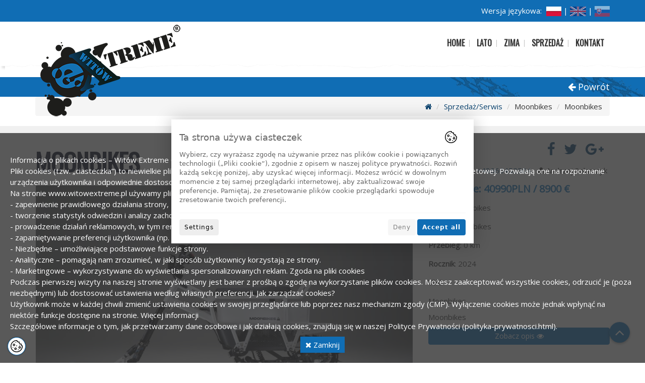

--- FILE ---
content_type: text/css
request_url: https://www.witowextreme.pl/css/style.css?1500933600
body_size: 84139
content:
/**import all external libraries*/
@import url(../css/vendor/bootstrap.min.css);
@import url(../css/vendor/font-awesome.min.css);
@import url(../css/vendor/owl.carousel.min.css);
@import url(../css/vendor/animate.min.css);
@import url(../css/vendor/bootstrap-datetimepicker.min.css);
@import url(../css/vendor/blueimp-gallery.min.css);
/**import all scss files*/
@import url("https://fonts.googleapis.com/css?family=Open+Sans|Oswald:300,400&subset=latin-ext");
/*fonts*/
/*navigation*/
/* -------------------------------------------------------------
  Sass CSS3 Mixins! The Cross-Browser CSS3 Sass Library
  By: Matthieu Aussaguel, http://www.mynameismatthieu.com, @matthieu_tweets

  List of CSS3 Sass Mixins File to be @imported and @included as you need

  The purpose of this library is to facilitate the use of CSS3 on different browsers avoiding HARD TO READ and NEVER
  ENDING css files

  note: All CSS3 Properties are being supported by Safari 5
  more info: http://www.findmebyip.com/litmus/#css3-properties

------------------------------------------------------------- */
body {
  font-family: "Open Sans", sans-serif;
  overflow-x: hidden;
  font-size: 15px;
  line-height: 22px;
  background: #fff;
  color: #343434;
  -webkit-font-smoothing: antialiased; }

a {
  color: #0a426e; }

a:hover, a:focus {
  text-decoration: none;
  color: #106db4; }

a.button {
  background-color: transparent;
  color: #106db4;
  border: 3px solid #106db4;
  padding: 10px 20px;
  text-align: center;
  text-transform: lowercase;
  -webkit-transition: all 200ms ease-in-out 0ms;
  -moz-transition: all 200ms ease-in-out 0ms;
  -ms-transition: all 200ms ease-in-out 0ms;
  -o-transition: all 200ms ease-in-out 0ms;
  transition: all 200ms ease-in-out 0ms; }
  a.button:hover {
    background-color: #106db4;
    color: #fff; }

.pageWrapper {
  position: relative; }

#main {
  margin-top: 110px;
  position: relative;
  overflow: hidden; }
  @media only screen and (max-width: 767px) {
    #main {
      margin-top: 70px; } }

.page-with-banner #main {
  margin-top: 0; }

.flash-messages {
  position: fixed;
  z-index: 999999;
  width: 100%;
  top: 0; }

.centered {
  display: inline-block;
  vertical-align: middle; }

.videoWrapper {
  position: relative;
  padding-bottom: 56.25%;
  padding-top: 25px;
  height: 0; }

.videoWrapper iframe {
  position: absolute;
  top: 0;
  left: 0;
  width: 100%;
  height: 100%; }

.cms-img-responsive {
  width: 100%;
  height: auto; }

.html5-video-container {
  position: relative;
  padding-bottom: 56.25%;
  /* 16:9 */
  padding-top: 25px;
  height: 0; }
  .html5-video-container video {
    position: absolute;
    top: 0;
    left: 0;
    width: 100%;
    height: 100%; }

.sticky-wrapper {
  height: auto !important; }

.container-fluid {
  padding-right: 0;
  padding-left: 0; }
  @media only screen and (max-width: 991px) {
    .container-fluid {
      padding-right: 15px;
      padding-left: 15px; } }
  @media only screen and (max-width: 767px) {
    .container-fluid {
      padding-right: 15px;
      padding-left: 15px; } }

/**trimtext*/
.hiddenText {
  display: none; }

.readMoreTextContainer {
  display: block;
  text-align: center;
  margin-top: 30px; }
  .readMoreTextContainer .readMoreText {
    text-transform: lowercase;
    display: inline-block;
    padding: 5px 17px;
    border: 3px solid rgba(52, 52, 52, 0.7);
    color: rgba(52, 52, 52, 0.7);
    font-weight: bold;
    -webkit-border-radius: 4px;
    -khtml-border-radius: 4px;
    -moz-border-radius: 4px;
    -ms-border-radius: 4px;
    -o-border-radius: 4px;
    border-radius: 4px;
    -webkit-transition: all 200ms ease-in-out 0ms;
    -moz-transition: all 200ms ease-in-out 0ms;
    -ms-transition: all 200ms ease-in-out 0ms;
    -o-transition: all 200ms ease-in-out 0ms;
    transition: all 200ms ease-in-out 0ms; }
    .readMoreTextContainer .readMoreText:hover {
      border: 3px solid #106db4;
      background-color: #106db4;
      color: #fff; }

/*------------------------
         LIGHTBOX
------------------------*/
.pop-up-overlay {
  display: none;
  background-color: rgba(0, 0, 0, 0.7);
  position: fixed;
  top: 0;
  left: 0;
  z-index: 9999; }

.pop-up {
  display: none;
  position: absolute;
  z-index: 10000; }

.pop-up__close {
  display: inline-block;
  position: absolute;
  top: 10px;
  right: 10px;
  z-index: 10001;
  cursor: pointer;
  font: normal normal normal 14px/1 FontAwesome;
  font-size: 20px;
  text-rendering: auto;
  -webkit-font-smoothing: antialiased;
  -moz-osx-font-smoothing: grayscale;
  color: #fff; }

.pop-up__close:after {
  content: "\f00d"; }

.text-injected {
  padding: 30px;
  background-color: #fff;
  color: #343434; }
  .text-injected h3 {
    margin-top: 0;
    color: #106db4; }

a .grayscale {
  filter: gray;
  /* IE6-9 */
  filter: grayscale(1);
  /* Microsoft Edge and Firefox 35+ */
  -webkit-filter: grayscale(1);
  /* Google Chrome, Safari 6+ & Opera 15+ */ }

/* Disable grayscale on hover */
a:hover .grayscale {
  filter: none;
  -webkit-filter: grayscale(0);
  -ms-filter: "progid:DXImageTransform.Microsoft.Alpha(Opacity=$val*100)";
  filter: alpha(opacity=0);
  -moz-opacity: 0;
  -khtml-opacity: 0;
  opacity: 0; }

img.lazy {
  opacity: 0;
  transition: opacity 1s;
  -webkit-transition: opacity 1s;
  -moz-transition: opacity 1s;
  -o-transition: opacity 1s; }

img.lazy.loaded {
  opacity: 1; }

/**animation*/
@-webkit-keyframes shine {
  100% {
    left: 125%; } }
@keyframes shine {
  100% {
    left: 125%; } }
@keyframes circle {
  0% {
    opacity: 1; }
  40% {
    opacity: 1; }
  100% {
    width: 200%;
    height: 200%;
    opacity: 0; } }
.table-products .promoted {
  background-color: #e5f4ff !important; }
.table-products h3 {
  margin-top: 0; }

.category-box {
  border: 1px solid #bebebe; }
  .category-box .box-header {
    background-color: #106db4;
    color: #fff;
    padding: 7px;
    text-transform: uppercase;
    text-align: center;
    font-size: 18px; }
  .category-box .box-body {
    padding: 7px 0; }
    .category-box .box-body li {
      margin-bottom: 1px; }
      .category-box .box-body li i {
        font-size: 12px;
        color: #000; }
      .category-box .box-body li:hover {
        background-color: #bebebe;
        color: #fff; }
        .category-box .box-body li:hover a {
          color: #fff; }
      .category-box .box-body li.main-category {
        background-color: #bebebe;
        color: #fff;
        font-weight: bold; }
        .category-box .box-body li.main-category a {
          color: #fff; }
        .category-box .box-body li.main-category:hover {
          background-color: #106db4;
          color: #fff !important; }
          .category-box .box-body li.main-category:hover a {
            color: #fff; }
      .category-box .box-body li.active {
        background-color: #106db4;
        color: #fff !important; }
        .category-box .box-body li.active a {
          color: #fff; }
      .category-box .box-body li a {
        display: block;
        padding: 7px 15px; }

.itemshow .item-props {
  margin-top: 15px; }
.itemshow .social {
  font-size: 28px;
  display: block;
  padding: 7px; }
  @media only screen and (max-width: 767px) {
    .itemshow .social {
      margin-top: 20px; } }
@media only screen and (max-width: 767px) {
  .itemshow .contacts li {
    display: block;
    padding: 10px;
    font-size: 22px; } }
.itemshow aside {
  text-align: right; }
  @media only screen and (max-width: 767px) {
    .itemshow aside {
      text-align: center; }
      .itemshow aside .btn-block {
        display: none; } }
.itemshow .price {
  color: #106db4;
  font-size: 20px; }
.itemshow h1 {
  font-weight: bold; }
  .itemshow h1:after, .itemshow h1:before {
    display: none; }
  @media only screen and (max-width: 767px) {
    .itemshow h1 {
      text-align: center; } }
.itemshow .section-gray {
  padding: 25px 0; }
.itemshow .description-header {
  font-family: "Oswald", sans-serif;
  text-align: right;
  font-weight: 900;
  font-size: 28px;
  border-bottom: 3px solid #106db4; }
.itemshow #sync2 {
  position: relative; }
.itemshow .item-photos img {
  padding: 1px; }
.itemshow .item-photos .owl-nav {
  position: absolute;
  width: 100%;
  top: 50%;
  margin-top: -15px; }
  .itemshow .item-photos .owl-nav .owl-prev, .itemshow .item-photos .owl-nav .owl-next {
    position: absolute;
    padding: 10px;
    background-color: #106db4;
    color: #fff;
    -webkit-transition: all 200ms ease-in-out 0ms;
    -moz-transition: all 200ms ease-in-out 0ms;
    -ms-transition: all 200ms ease-in-out 0ms;
    -o-transition: all 200ms ease-in-out 0ms;
    transition: all 200ms ease-in-out 0ms; }
  .itemshow .item-photos .owl-nav .owl-prev {
    left: 0; }
    .itemshow .item-photos .owl-nav .owl-prev:hover {
      color: #106db4;
      background-color: #fff; }
  .itemshow .item-photos .owl-nav .owl-next {
    right: 0; }
    .itemshow .item-photos .owl-nav .owl-next:hover {
      color: #106db4;
      background-color: #fff; }

/* Go-Top Button */
#go-top {
  position: fixed;
  right: 30px;
  bottom: 20px;
  display: inline-block;
  margin-top: 40px;
  margin-bottom: 20px;
  z-index: 9999;
  cursor: pointer;
  background: #106db4;
  color: #fff;
  text-align: center;
  padding: 5px 7px;
  -webkit-border-radius: 50%;
  -khtml-border-radius: 50%;
  -moz-border-radius: 50%;
  -ms-border-radius: 50%;
  -o-border-radius: 50%;
  border-radius: 50%;
  -webkit-transition: all 200ms ease-in-out 0ms;
  -moz-transition: all 200ms ease-in-out 0ms;
  -ms-transition: all 200ms ease-in-out 0ms;
  -o-transition: all 200ms ease-in-out 0ms;
  transition: all 200ms ease-in-out 0ms;
  -webkit-box-shadow: 0px 2px 5px rgba(0, 0, 0, 0.4);
  -moz-box-shadow: 0px 2px 5px rgba(0, 0, 0, 0.4);
  box-shadow: 0px 2px 5px rgba(0, 0, 0, 0.4); }
  #go-top:hover {
    border-color: #fff;
    -webkit-transition: all 0.3s ease-in-out;
    -moz-transition: all 0.3s ease-in-out;
    -o-transition: all 0.3s ease-in-out;
    -ms-transition: all 0.3s ease-in-out;
    transition: all 0.3s ease-in-out; }
  #go-top i {
    -webkit-transition: all 200ms ease-in-out 0ms;
    -moz-transition: all 200ms ease-in-out 0ms;
    -ms-transition: all 200ms ease-in-out 0ms;
    -o-transition: all 200ms ease-in-out 0ms;
    transition: all 200ms ease-in-out 0ms;
    color: #fff;
    width: 27px;
    text-align: center; }
  #go-top:hover i {
    color: #fff; }
  #go-top:hover i {
    animation-name: fadeOutUp;
    animation-duration: 1s;
    animation-iteration-count: infinite;
    animation-timing-function: ease-in-out;
    -webkit-animation-name: fadeOutUp;
    -webkit-animation-duration: 1s;
    -webkit-animation-iteration-count: infinite;
    -webkit-animation-timing-function: ease-in-out;
    -moz-animation-name: fadeOutUp;
    -moz-animation-duration: 1s;
    -moz-animation-iteration-count: infinite; }

#top {
  color: #fff;
  background-color: #106db4;
  padding: 10px 0; }
  #top a {
    color: #fff; }
    #top a:hover {
      color: #bebebe; }
  @media only screen and (max-width: 767px) {
    #top .socials {
      text-align: center; } }
  #top .langs {
    text-align: right; }
    @media only screen and (max-width: 767px) {
      #top .langs {
        text-align: center; } }
  #top .reservation-tel p {
    margin-bottom: 0;
    font-family: "Oswald", sans-serif;
    font-weight: 300;
    letter-spacing: 2px;
    color: #fff; }
    @media only screen and (max-width: 767px) {
      #top .reservation-tel p a {
        padding: 5px;
        display: inline-block; } }
  #top .social-media-url-component a {
    padding: 0 3px;
    display: inline-block; }
    @media only screen and (max-width: 767px) {
      #top .social-media-url-component a {
        font-size: 18px; } }

.component-lang ul {
  display: inline;
  margin-bottom: 0; }
  .component-lang ul li a {
    text-transform: uppercase;
    -ms-filter: "progid:DXImageTransform.Microsoft.Alpha(Opacity=$val*100)";
    filter: alpha(opacity=50);
    -moz-opacity: 0.5;
    -khtml-opacity: 0.5;
    opacity: 0.5; }
  .component-lang ul li.active a, .component-lang ul li:hover a {
    -ms-filter: "progid:DXImageTransform.Microsoft.Alpha(Opacity=$val*100)";
    filter: alpha(opacity=100);
    -moz-opacity: 1;
    -khtml-opacity: 1;
    opacity: 1; }
  .component-lang ul li:last-child span {
    display: none; }
.component-lang .list-inline > li {
  padding-right: 0;
  padding-left: 0; }
.component-lang > span {
  margin-right: 10px; }

.navbar-toggle {
  display: none;
  color: #106db4;
  z-index: 10;
  font-size: 16px;
  border: 1px solid #106db4;
  right: 0;
  position: absolute; }
  @media only screen and (max-width: 767px) {
    .navbar-toggle {
      display: block;
      position: static; } }
  .navbar-toggle span.button-label {
    float: left; }
  .navbar-toggle i {
    margin-left: 15px; }

.header-inner {
  -webkit-transition: all 200ms ease-in-out 0ms;
  -moz-transition: all 200ms ease-in-out 0ms;
  -ms-transition: all 200ms ease-in-out 0ms;
  -o-transition: all 200ms ease-in-out 0ms;
  transition: all 200ms ease-in-out 0ms; }
  @media only screen and (max-width: 767px) {
    .header-inner {
      padding: 0; } }

.header-decor {
  background: url("../images/header-bottom-gfx.png") repeat-x;
  width: 100%;
  height: 20px;
  position: absolute;
  margin-top: -2px; }

header#header {
  top: 0;
  position: fixed;
  width: 100%;
  z-index: 1000;
  -webkit-transition: all 200ms ease-in-out 0ms;
  -moz-transition: all 200ms ease-in-out 0ms;
  -ms-transition: all 200ms ease-in-out 0ms;
  -o-transition: all 200ms ease-in-out 0ms;
  transition: all 200ms ease-in-out 0ms; }
  header#header .container {
    -webkit-transition: all 200ms ease-in-out 0ms;
    -moz-transition: all 200ms ease-in-out 0ms;
    -ms-transition: all 200ms ease-in-out 0ms;
    -o-transition: all 200ms ease-in-out 0ms;
    transition: all 200ms ease-in-out 0ms; }
    @media only screen and (max-width: 767px) {
      header#header .container {
        padding: 0;
        background: none; } }
  header#header .header-container {
    width: 100%;
    background: #fff repeat center bottom;
    -webkit-transition: all 200ms ease-in-out 0ms;
    -moz-transition: all 200ms ease-in-out 0ms;
    -ms-transition: all 200ms ease-in-out 0ms;
    -o-transition: all 200ms ease-in-out 0ms;
    transition: all 200ms ease-in-out 0ms;
    height: auto;
    z-index: 100; }
    @media only screen and (max-width: 767px) {
      header#header .header-container {
        height: auto;
        position: relative; } }
    header#header .header-container .logo-container img {
      -webkit-transition: all 200ms ease-in-out 0ms;
      -moz-transition: all 200ms ease-in-out 0ms;
      -ms-transition: all 200ms ease-in-out 0ms;
      -o-transition: all 200ms ease-in-out 0ms;
      transition: all 200ms ease-in-out 0ms; }
      @media only screen and (max-width: 991px) {
        header#header .header-container .logo-container img {
          width: 210px;
          height: auto; } }
      @media only screen and (max-width: 767px) {
        header#header .header-container .logo-container img {
          width: 200px;
          height: auto; } }

.header {
  position: relative;
  padding: 0;
  z-index: 200;
  -webkit-transition: all 200ms ease-in-out 0ms;
  -moz-transition: all 200ms ease-in-out 0ms;
  -ms-transition: all 200ms ease-in-out 0ms;
  -o-transition: all 200ms ease-in-out 0ms;
  transition: all 200ms ease-in-out 0ms; }
  @media only screen and (max-width: 767px) {
    .header {
      padding: 0;
      height: auto; } }
  .header .logo-container {
    position: absolute;
    -webkit-transition: all 200ms ease-in-out 0ms;
    -moz-transition: all 200ms ease-in-out 0ms;
    -ms-transition: all 200ms ease-in-out 0ms;
    -o-transition: all 200ms ease-in-out 0ms;
    transition: all 200ms ease-in-out 0ms; }
    @media only screen and (max-width: 767px) {
      .header .logo-container {
        text-align: center;
        float: none;
        position: static; } }
    .header .logo-container img {
      -webkit-transition: all 200ms ease-in-out 0ms;
      -moz-transition: all 200ms ease-in-out 0ms;
      -ms-transition: all 200ms ease-in-out 0ms;
      -o-transition: all 200ms ease-in-out 0ms;
      transition: all 200ms ease-in-out 0ms; }
      .header .logo-container img:hover {
        -moz-transform: scale(1.05);
        -webkit-transform: scale(1.05);
        -o-transform: scale(1.05);
        -ms-transform: scale(1.05);
        transform: scale(1.05); }

@media only screen and (max-width: 767px) {
  .img-responsive {
    display: inline-block; } }

.mobile-logo {
  display: none; }
  @media only screen and (max-width: 767px) {
    .mobile-logo {
      display: block;
      z-index: 99;
      position: absolute; }
      .mobile-logo img {
        width: 120px; } }
  .mobile-logo .logo-container {
    position: relative;
    float: left;
    z-index: 99; }

.close-nav {
  display: none;
  position: absolute;
  right: 0;
  padding: 10px;
  color: #106db4;
  font-size: 28px;
  top: 0; }
  @media only screen and (max-width: 767px) {
    .close-nav {
      display: block; } }
  .close-nav:hover {
    color: #060c21; }

.is-sticky .navbar {
  margin-top: 0;
  margin-bottom: 0; }

.navbar {
  margin-top: 15px;
  margin-bottom: 15px;
  display: block;
  text-align: right;
  -webkit-transition: all 200ms ease-in-out 0ms;
  -moz-transition: all 200ms ease-in-out 0ms;
  -ms-transition: all 200ms ease-in-out 0ms;
  -o-transition: all 200ms ease-in-out 0ms;
  transition: all 200ms ease-in-out 0ms;
  -moz-border-radius: 0;
  -webkit-border-radius: 0;
  border-radius: 0; }
  @media only screen and (max-width: 767px) {
    .navbar {
      height: auto;
      display: block;
      text-align: center; } }
  .navbar ul {
    -webkit-box-shadow: 0 0 0 transparent;
    -moz-box-shadow: 0 0 0 transparent;
    box-shadow: 0 0 0 transparent;
    border: none; }
  .navbar .capitalize {
    font-size: 20px; }
    .navbar .capitalize span {
      font-size: 14px; }
  .navbar ul.navigation > li > a > span > i.fa-angle-right {
    display: none; }
  .navbar ul.navigation {
    padding: 0;
    margin-bottom: 0;
    -moz-border-radius: 0;
    -webkit-border-radius: 0;
    border-radius: 0; }
    @media only screen and (max-width: 767px) {
      .navbar ul.navigation {
        margin-top: 0;
        padding-top: 10px; } }
    @media only screen and (max-width: 767px) {
      .navbar ul.navigation i.fa-caret-right, .navbar ul.navigation i.fa-caret-down {
        display: none; } }
    @media only screen and (max-width: 767px) {
      .navbar ul.navigation {
        float: none; } }
    .navbar ul.navigation > li {
      position: relative;
      list-style: none;
      padding: 0;
      margin: 0;
      display: inline-block;
      /**hover pierwszy poziom*/ }
      @media only screen and (max-width: 767px) {
        .navbar ul.navigation > li {
          display: block; } }
      .navbar ul.navigation > li.active > a {
        display: block;
        background-color: #106db4;
        color: #fff; }
      .navbar ul.navigation > li:hover > a {
        color: #fff;
        display: block;
        background-color: #106db4; }
      .navbar ul.navigation > li:hover ul {
        width: 240px;
        display: block;
        position: absolute;
        background-color: transparent;
        padding: 0;
        margin: 0;
        left: 0; }
        .navbar ul.navigation > li:hover ul i.fa-angle-right {
          display: inline; }
        .navbar ul.navigation > li:hover ul li {
          display: block;
          background-color: #060c21;
          -webkit-transition: all 200ms ease-in-out 0ms;
          -moz-transition: all 200ms ease-in-out 0ms;
          -ms-transition: all 200ms ease-in-out 0ms;
          -o-transition: all 200ms ease-in-out 0ms;
          transition: all 200ms ease-in-out 0ms; }
          .navbar ul.navigation > li:hover ul li i.fa-caret-right {
            position: absolute;
            right: 10px;
            top: 10px; }
            @media only screen and (max-width: 767px) {
              .navbar ul.navigation > li:hover ul li i.fa-caret-right {
                display: none; } }
          .navbar ul.navigation > li:hover ul li a {
            padding: 15px;
            position: relative;
            color: #060c21;
            display: block; }
      @media only screen and (max-width: 767px) {
        .navbar ul.navigation > li.opener ul {
          display: none; } }
      @media only screen and (max-width: 767px) {
        .navbar ul.navigation > li.opener.opened ul {
          display: block;
          width: 100%;
          position: relative;
          left: 0;
          float: none;
          margin: 0;
          padding: 0;
          box-shadow: none;
          -moz-border-radius: 0;
          -webkit-border-radius: 0;
          border-radius: 0; } }
  @media only screen and (max-width: 767px) and (max-width: 767px) {
    .navbar ul.navigation > li.opener.opened ul {
      padding-top: 10px; } }

      .navbar ul.navigation > li ul {
        display: none;
        padding: 10px 0; }
        @media only screen and (max-width: 767px) {
          .navbar ul.navigation > li ul {
            margin-top: 0;
            position: static;
            display: block; } }
        .navbar ul.navigation > li ul ul {
          left: 100%; }
          @media only screen and (max-width: 767px) {
            .navbar ul.navigation > li ul ul {
              margin-top: 0;
              position: static; } }
      .navbar ul.navigation > li > a {
        -webkit-transition: all 200ms ease-in-out 0ms;
        -moz-transition: all 200ms ease-in-out 0ms;
        -ms-transition: all 200ms ease-in-out 0ms;
        -o-transition: all 200ms ease-in-out 0ms;
        transition: all 200ms ease-in-out 0ms;
        font-family: "Oswald", sans-serif;
        font-size: 16px;
        font-weight: bold;
        color: #343434;
        text-transform: uppercase;
        background: transparent no-repeat bottom; }
        @media only screen and (max-width: 767px) {
          .navbar ul.navigation > li > a {
            white-space: normal;
            display: block;
            padding: 0 2px;
            font-size: 14px; } }
        .navbar ul.navigation > li > a span {
          display: block;
          padding: 15px 10px; }
      @media only screen and (max-width: 767px) {
        .navbar ul.navigation > li.parent > a {
          border-bottom: none; } }
      .navbar ul.navigation > li.parent > ul {
        padding: 0; }
      .navbar ul.navigation > li.parent ul {
        background: none; }
        @media only screen and (max-width: 767px) {
          .navbar ul.navigation > li.parent ul {
            width: 100%;
            position: static; } }
        .navbar ul.navigation > li.parent ul li {
          margin-bottom: 1px; }
          @media only screen and (max-width: 767px) {
            .navbar ul.navigation > li.parent ul li {
              background-color: #060c21; } }
          .navbar ul.navigation > li.parent ul li a {
            font-size: 14px;
            margin-bottom: 1px;
            text-align: center;
            padding: 15px; }
            @media only screen and (max-width: 767px) {
              .navbar ul.navigation > li.parent ul li a {
                color: #060c21;
                background-color: transparent;
                border: none;
                padding: 15px;
                display: block; } }
      .navbar ul.navigation > li:hover ul li:hover {
        background-color: #060c21; }
        .navbar ul.navigation > li:hover ul li:hover a {
          color: #fff; }
    .navbar ul.navigation > li:not(:last-child):after {
      content: "";
      position: absolute;
      top: 0px;
      right: 0px;
      width: 1px;
      height: 14px;
      margin: calc((52px - 12px) / 2) 0px 0px 0px;
      background: #bebebe; }
      @media only screen and (max-width: 767px) {
        .navbar ul.navigation > li:not(:last-child):after {
          display: none; } }

@media only screen and (max-width: 767px) {
  body {
    position: relative; }

  #navigation {
    background-color: #fff;
    overflow-y: scroll;
    position: fixed;
    left: 0;
    margin-left: -280px;
    top: 0;
    padding-top: 40px;
    width: 280px;
    height: 100%;
    z-index: 100000;
    -webkit-transition: all 400ms ease-in-out 0ms;
    -moz-transition: all 400ms ease-in-out 0ms;
    -ms-transition: all 400ms ease-in-out 0ms;
    -o-transition: all 400ms ease-in-out 0ms;
    transition: all 400ms ease-in-out 0ms; }
    #navigation > .row {
      margin: 0; }
    #navigation .caret {
      position: absolute;
      margin-top: 10px; } }
@media only screen and (max-width: 767px) and (max-width: 767px) {
  body.navigation-opened .header-inner {
    top: 0;
    position: fixed;
    height: 100%;
    width: 100%;
    background: rgba(0, 0, 0, 0.3);
    z-index: 100000; }
  body.navigation-opened #navigation {
    position: fixed;
    height: 100%;
    top: 0;
    left: 0;
    -webkit-transition: background 600ms ease-in-out 0ms;
    -moz-transition: background 600ms ease-in-out 0ms;
    -ms-transition: background 600ms ease-in-out 0ms;
    -o-transition: background 600ms ease-in-out 0ms;
    transition: background 600ms ease-in-out 0ms;
    z-index: 100000;
    -webkit-transition: all 400ms ease-in-out 0ms;
    -moz-transition: all 400ms ease-in-out 0ms;
    -ms-transition: all 400ms ease-in-out 0ms;
    -o-transition: all 400ms ease-in-out 0ms;
    transition: all 400ms ease-in-out 0ms;
    -moz-transform: translate(280px, 0px);
    -webkit-transform: translate(280px, 0px);
    -o-transform: translate(280px, 0px);
    -ms-transform: translate(280px, 0px);
    transform: translate(280px, 0px);
    -webkit-box-shadow: 1px 0 25px 0px rgba(52, 52, 52, 0.4);
    -moz-box-shadow: 1px 0 25px 0px rgba(52, 52, 52, 0.4);
    box-shadow: 1px 0 25px 0px rgba(52, 52, 52, 0.4); } }

@media only screen and (max-width: 767px) {
  #footer p {
    text-align: center; } }
#footer .navbar {
  width: 100%;
  background: none;
  padding: 10px 0;
  margin: 0;
  height: auto;
  min-height: 100%; }
  #footer .navbar .capitalize {
    font-size: 14px; }
    #footer .navbar .capitalize span {
      font-size: 14px; }
  #footer .navbar ul {
    margin: 0;
    padding: 0;
    text-align: left; }
    @media only screen and (max-width: 767px) {
      #footer .navbar ul {
        float: none;
        text-align: center; } }
    #footer .navbar ul li {
      display: block; }
      @media only screen and (max-width: 767px) {
        #footer .navbar ul li {
          display: block; } }
      #footer .navbar ul li ul {
        display: none; }
      #footer .navbar ul li a {
        display: block;
        padding: 0 7px;
        color: #fff; }
        @media only screen and (max-width: 767px) {
          #footer .navbar ul li a {
            padding: 10px;
            -moz-border-radius: 8px;
            -webkit-border-radius: 8px;
            border-radius: 8px;
            border: 1px solid #ccb27a;
            margin-bottom: 2px; } }
        #footer .navbar ul li a i {
          display: none; }
      #footer .navbar ul li:hover a, #footer .navbar ul li.active a {
        color: #106db4; }
        @media only screen and (max-width: 767px) {
          #footer .navbar ul li:hover a, #footer .navbar ul li.active a {
            color: #fff; } }

.dropdown-menu {
  color: #000; }

.slider {
  position: relative; }
  .slider .owl-nav {
    position: absolute;
    width: 100%;
    text-align: center;
    top: 50%;
    -ms-filter: "progid:DXImageTransform.Microsoft.Alpha(Opacity=$val*100)";
    filter: alpha(opacity=0);
    -moz-opacity: 0;
    -khtml-opacity: 0;
    opacity: 0;
    -webkit-transition: all 200ms ease-in-out 0ms;
    -moz-transition: all 200ms ease-in-out 0ms;
    -ms-transition: all 200ms ease-in-out 0ms;
    -o-transition: all 200ms ease-in-out 0ms;
    transition: all 200ms ease-in-out 0ms; }
    @media only screen and (max-width: 767px) {
      .slider .owl-nav {
        display: none; } }
    .slider .owl-nav .owl-prev, .slider .owl-nav .owl-next {
      position: absolute;
      padding: 15px;
      cursor: pointer;
      background-color: #106db4;
      color: #fff;
      -webkit-transition: all 200ms ease-in-out 0ms;
      -moz-transition: all 200ms ease-in-out 0ms;
      -ms-transition: all 200ms ease-in-out 0ms;
      -o-transition: all 200ms ease-in-out 0ms;
      transition: all 200ms ease-in-out 0ms; }
      .slider .owl-nav .owl-prev i, .slider .owl-nav .owl-next i {
        font-size: 20px;
        margin-top: 2px; }
    .slider .owl-nav .owl-prev {
      text-align: right;
      left: 0;
      padding-left: 20px; }
      .slider .owl-nav .owl-prev:hover {
        padding-left: 30px;
        background-color: #060c21; }
    .slider .owl-nav .owl-next {
      right: 0;
      padding-right: 20px; }
      .slider .owl-nav .owl-next:hover {
        padding-right: 30px;
        background-color: #060c21; }
  .slider .owl-nav.disabled {
    visibility: hidden; }
  .slider .owl-dots {
    padding: 15px 0 10px 0;
    width: 100%;
    text-align: center; }
    .slider .owl-dots .owl-dot {
      display: inline-block;
      -moz-border-radius: 50%;
      -webkit-border-radius: 50%;
      border-radius: 50%;
      border: 3px solid #343434;
      width: 15px;
      height: 15px;
      margin: 4px; }
    .slider .owl-dots .owl-dot.active {
      border: 3px solid transparent;
      background-color: #343434; }
  .slider:hover .owl-nav {
    -ms-filter: "progid:DXImageTransform.Microsoft.Alpha(Opacity=$val*100)";
    filter: alpha(opacity=100);
    -moz-opacity: 1;
    -khtml-opacity: 1;
    opacity: 1; }
    .slider:hover .owl-nav .owl-prev:hover, .slider:hover .owl-nav .owl-next:hover {
      -ms-filter: "progid:DXImageTransform.Microsoft.Alpha(Opacity=$val*100)";
      filter: alpha(opacity=100);
      -moz-opacity: 1;
      -khtml-opacity: 1;
      opacity: 1; }

.banner-slider {
  margin-top: 100px;
  top: 0;
  border-bottom: 5px solid #106db4; }
  @media only screen and (max-width: 767px) {
    .banner-slider {
      margin-top: 60px; } }
  .banner-slider .owl-dots {
    position: absolute;
    width: 100%;
    bottom: -6px;
    margin: 0;
    padding: 0; }
    .banner-slider .owl-dots .owl-dot {
      background-color: #060c21;
      padding: 10px;
      display: inline-block;
      height: auto;
      width: auto;
      border: none;
      margin: 0;
      -moz-border-radius: 0;
      -webkit-border-radius: 0;
      border-radius: 0; }
      .banner-slider .owl-dots .owl-dot.active {
        background-color: #060c21;
        border: none; }
        .banner-slider .owl-dots .owl-dot.active span {
          background-color: #fff;
          border: 3px solid #fff; }
      .banner-slider .owl-dots .owl-dot span {
        display: block;
        -moz-border-radius: 50%;
        -webkit-border-radius: 50%;
        border-radius: 50%;
        width: 15px;
        height: 15px;
        background-color: #060c21;
        border: 3px solid #fff; }
    @media only screen and (max-width: 767px) {
      .banner-slider .owl-dots {
        bottom: 0px; } }
  .banner-slider .slider-description-container {
    position: absolute;
    bottom: 50px;
    z-index: 100;
    width: 100%;
    text-align: center; }
    @media only screen and (max-width: 767px) {
      .banner-slider .slider-description-container {
        display: none; } }
    .banner-slider .slider-description-container .slider-description {
      background-color: rgba(0, 0, 0, 0.3);
      border: 1px solid rgba(255, 255, 255, 0.3);
      background-size: 100%;
      padding: 10px 25px;
      display: inline-block;
      color: #fff; }
      .banner-slider .slider-description-container .slider-description p {
        padding: 0;
        margin: 0; }

.slider-header {
  position: absolute;
  bottom: 60px;
  text-align: center;
  width: 100%; }
  @media only screen and (max-width: 1199px) {
    .slider-header {
      bottom: 40px; } }
  @media only screen and (max-width: 991px) {
    .slider-header {
      bottom: 20px; } }
  .slider-header h2 {
    font-size: 28px;
    text-transform: uppercase;
    color: #fff;
    font-family: 'Bree Serif', serif; }

.slide {
  position: relative; }
  .slide video {
    margin-bottom: -10px; }
  .slide .mesh {
    top: 0;
    left: 0;
    position: absolute;
    width: 100%;
    height: 100%;
    background: url("../images/common/grid-mesh.png") repeat; }
  .slide .slider-action {
    position: absolute;
    width: 100%;
    height: 100%;
    bottom: 0;
    left: 0; }
    .slide .slider-action p {
      padding: 0; }
  .slide .slider-description-container {
    width: 100%;
    position: absolute;
    background-size: 100%; }
    .slide .slider-description-container .slide-description {
      position: relative;
      background-size: 100%;
      display: inline-block;
      color: #343434;
      padding: 20px;
      margin-bottom: 40px; }
      .slide .slider-description-container .slide-description h1, .slide .slider-description-container .slide-description h2, .slide .slider-description-container .slide-description h3 {
        -webkit-font-smoothing: antialiased;
        text-shadow: 2px 2px 3px rgba(0, 0, 0, 0.9);
        margin: 0;
        padding: 0;
        font-family: "Open Sans", sans-serif;
        color: #fff;
        font-weight: normal;
        font-style: normal; }
        .slide .slider-description-container .slide-description h1 a, .slide .slider-description-container .slide-description h2 a, .slide .slider-description-container .slide-description h3 a {
          color: #fff; }
      .slide .slider-description-container .slide-description h1 {
        text-transform: uppercase;
        font-size: 80px;
        font-family: "Oswald", sans-serif;
        font-weight: 700; }
        @media only screen and (max-width: 1199px) {
          .slide .slider-description-container .slide-description h1 {
            font-size: 60px; } }
        @media only screen and (max-width: 991px) {
          .slide .slider-description-container .slide-description h1 {
            font-size: 40px; } }
        @media only screen and (max-width: 767px) {
          .slide .slider-description-container .slide-description h1 {
            font-size: 22px; } }
      .slide .slider-description-container .slide-description h2 {
        text-transform: uppercase;
        font-size: 42px;
        font-family: "Oswald", sans-serif;
        font-weight: 400; }
        @media only screen and (max-width: 991px) {
          .slide .slider-description-container .slide-description h2 {
            font-size: 22px; } }
        @media only screen and (max-width: 767px) {
          .slide .slider-description-container .slide-description h2 {
            font-size: 16px; } }
  .slide .lt {
    top: 0;
    left: 0; }
  .slide .lm {
    top: 50%;
    left: 0; }
  .slide .lb {
    bottom: 0;
    left: 0; }
  .slide .ct {
    top: 0;
    left: 0;
    text-align: center; }
  .slide .cm {
    top: 50%;
    left: 0;
    text-align: center; }
  .slide .cb {
    bottom: 0;
    left: 0;
    text-align: center; }
  .slide .rt {
    top: 0;
    left: 0;
    text-align: right; }
  .slide .rm {
    top: 50%;
    left: 0;
    text-align: right; }
  .slide .rb {
    bottom: 0;
    left: 0;
    text-align: right; }

.owl-custom-navigation {
  position: absolute; }
  .owl-custom-navigation .owl-next, .owl-custom-navigation owl-prev {
    position: absolute; }

section.section {
  position: relative;
  /**important*/
  z-index: 1;
  overflow: hidden; }
  section.section .row > .background-image-tile {
    display: flex;
    flex-direction: column; }
    @media only screen and (max-width: 767px) {
      section.section .row > .background-image-tile {
        display: block; } }
  section.section .background-image-tile {
    height: inherit;
    background-repeat: no-repeat;
    background-position: center;
    background-size: cover;
    min-height: 300px; }
  section.section h1 {
    font-family: "Oswald", sans-serif;
    font-size: 48px;
    text-transform: uppercase;
    margin-bottom: 20px;
    color: #060c21; }
    section.section h1 strong {
      color: #106db4;
      font-weight: 400; }
      @media only screen and (max-width: 767px) {
        section.section h1 strong {
          display: block; } }
    section.section h1:after {
      content: ' ';
      background: url("../images/header-line.png") right center no-repeat;
      padding-right: 70px; }
    section.section h1:before {
      content: ' ';
      background: url("../images/header-line.png") left center no-repeat;
      padding-left: 70px; }
    @media only screen and (max-width: 1199px) {
      section.section h1 {
        font-size: 30px; } }
    @media only screen and (max-width: 767px) {
      section.section h1:before, section.section h1:after {
        display: none;
        padding: 0; } }
  section.section h2 {
    font-family: "Oswald", sans-serif;
    font-size: 30px;
    text-transform: uppercase;
    color: #000;
    margin-bottom: 20px; }
    @media only screen and (max-width: 1199px) {
      section.section h2 {
        font-size: 22px; } }
  section.section h3 {
    font-family: "Oswald", sans-serif;
    font-size: 22px;
    font-weight: 300;
    text-transform: uppercase; }
  section.section hr {
    background: url("../images/hr.png") no-repeat center; }
  section.section .top-effect {
    overflow: hidden;
    position: relative;
    z-index: 0;
    top: -60px;
    width: 3500px;
    height: 84px;
    left: -100px;
    background: url("../images/rotated-gfx.png") repeat-x bottom center;
    -moz-transform: rotate(-2deg);
    -ms-transform: rotate(-2deg);
    -webkit-transform: rotate(-2deg);
    transform: rotate(-2deg);
    padding-top: 10px; }
  section.section .bottom-effect {
    overflow: hidden;
    position: relative;
    z-index: 0;
    bottom: -11px;
    width: 3500px;
    height: 84px;
    left: -100px;
    background: url("../images/rotated-gfx.png") repeat-x;
    -moz-transform: rotate(-182deg);
    -ms-transform: rotate(-182deg);
    -webkit-transform: rotate(-182deg);
    transform: rotate(-182deg);
    padding-top: 10px; }
  section.section .section-blue {
    background: url("../images/tracks-left.png") #106db4 no-repeat bottom right;
    color: #fff; }
    section.section .section-blue h1, section.section .section-blue h2, section.section .section-blue h3 {
      color: #fff !important; }
    section.section .section-blue a {
      color: #fff;
      border-color: #fff; }
      section.section .section-blue a:hover {
        color: #106db4;
        background-color: #fff; }
    section.section .section-blue table a {
      color: #000;
      background-color: transparent; }
      section.section .section-blue table a:hover {
        color: #106db4;
        background-color: transparent; }
    section.section .section-blue #map_canvas {
      color: #343434; }
    section.section .section-blue .form-container-border .form-container button {
      -moz-border-radius: 0;
      -webkit-border-radius: 0;
      border-radius: 0;
      padding: 15px 60px;
      color: #fff;
      border-color: #fff; }
      section.section .section-blue .form-container-border .form-container button:hover {
        color: #106db4;
        background-color: #fff; }
  section.section .section-green {
    background: url("../images/tracks-right.png") #060c21 no-repeat bottom left;
    color: #fff;
    text-shadow: 1px 1px 2px rgba(0, 0, 0, 0.4); }
    section.section .section-green h1, section.section .section-green h2, section.section .section-green h3 {
      color: #fff !important; }
    section.section .section-green a {
      color: #fff;
      border-color: #fff; }
      section.section .section-green a:hover {
        color: #106db4;
        background-color: #fff; }
  section.section .section-gray {
    background-color: #f0f0f0; }
  section.section .custom h3 {
    color: #fff; }
  section.section hr {
    margin: 15px auto;
    height: 43px;
    background: url("../images/hr.png") no-repeat center;
    border: none;
    width: 100%; }
  section.section blockquote {
    margin: 0 auto;
    display: inline-block;
    text-align: center;
    position: relative;
    font-size: 30px;
    font-style: italic;
    color: #fff;
    line-height: 36px;
    border: none;
    padding: 15px 70px;
    text-shadow: 1px 1px 3px rgba(0, 0, 0, 0.4); }
    @media only screen and (max-width: 767px) {
      section.section blockquote {
        padding: 10px; } }
    section.section blockquote:after {
      position: absolute;
      content: ' ';
      background: url("../images/quot-right.png") no-repeat;
      width: 76px;
      height: 60px;
      right: 0;
      bottom: 0;
      margin-right: -30px; }
    section.section blockquote:before {
      position: absolute;
      content: ' ';
      background: url("../images/quot-left.png") no-repeat;
      width: 76px;
      height: 60px;
      margin-left: -30px;
      left: 0;
      top: 0; }
    section.section blockquote h2, section.section blockquote h3 {
      color: #fff; }
  section.section img.img-border {
    border: 18px solid #060c21;
    box-shadow: 0 0 0 6px #fff; }

#main .section-form h3 {
  color: #fff; }

.section-form {
  color: #fff; }

.reservation-inline h2 {
  font-size: 60px;
  text-shadow: 1px 1px 3px #343434; }
  .reservation-inline h2 .capitalize {
    font-size: 60px; }
    .reservation-inline h2 .capitalize span {
      font-size: 42px; }
.reservation-inline .flowForm {
  -moz-border-radius: 8px;
  -webkit-border-radius: 8px;
  border-radius: 8px;
  background-color: rgba(52, 52, 52, 0.2);
  padding: 10px; }
  .reservation-inline .flowForm .form-group {
    display: block; }
  .reservation-inline .flowForm button {
    width: 100%;
    background-color: #dac79f;
    display: block; }
    .reservation-inline .flowForm button:hover {
      color: #fff;
      background-color: #ccb27a; }
.reservation-inline .error_list, .reservation-inline .error_list li {
  margin: 0;
  padding: 0;
  list-style: none; }

.group-page-tiles .box-container {
  position: relative;
  margin-bottom: 15px; }
  .group-page-tiles .box-container h2 {
    text-align: center; }
    @media only screen and (max-width: 1199px) {
      .group-page-tiles .box-container h2 {
        white-space: nowrap;
        overflow: hidden;
        text-overflow: ellipsis; } }
  .group-page-tiles .box-container .box {
    -webkit-box-shadow: 0 0 2px rgba(0, 0, 0, 0.4);
    -moz-box-shadow: 0 0 2px rgba(0, 0, 0, 0.4);
    box-shadow: 0 0 2px rgba(0, 0, 0, 0.4);
    padding: 10px 5px 15px 5px;
    border-top: 10px solid #060c21;
    background-color: #fff; }
    .group-page-tiles .box-container .box h3 {
      background: none;
      text-align: center;
      font-size: 30px;
      color: #106db4;
      margin-top: 0;
      padding: 15px 0;
      font-family: "Oswald", sans-serif;
      white-space: nowrap;
      overflow: hidden;
      text-overflow: ellipsis; }
    .group-page-tiles .box-container .box figure {
      position: relative;
      border: 1px solid rgba(255, 255, 255, 0.5);
      overflow: hidden; }
    .group-page-tiles .box-container .box .short-content {
      color: #343434;
      overflow: hidden;
      height: 110px; }
    .group-page-tiles .box-container .box .box-link-container {
      text-align: center;
      margin-top: 15px; }
      .group-page-tiles .box-container .box .box-link-container span {
        display: inline-block;
        background-color: #106db4;
        color: #fff;
        padding: 10px 30px;
        -webkit-transition: all 200ms ease-in-out 0ms;
        -moz-transition: all 200ms ease-in-out 0ms;
        -ms-transition: all 200ms ease-in-out 0ms;
        -o-transition: all 200ms ease-in-out 0ms;
        transition: all 200ms ease-in-out 0ms; }
    .group-page-tiles .box-container .box img {
      -webkit-transition: all 200ms ease-in-out 0ms;
      -moz-transition: all 200ms ease-in-out 0ms;
      -ms-transition: all 200ms ease-in-out 0ms;
      -o-transition: all 200ms ease-in-out 0ms;
      transition: all 200ms ease-in-out 0ms; }
  .group-page-tiles .box-container a:hover img {
    -moz-transform: scale(1.05);
    -webkit-transform: scale(1.05);
    -o-transform: scale(1.05);
    -ms-transform: scale(1.05);
    transform: scale(1.05); }
  .group-page-tiles .box-container a:hover .short-content {
    color: #343434; }
  .group-page-tiles .box-container a:hover .box {
    border-top: 10px solid #106db4; }
  .group-page-tiles .box-container a:hover .box-link-container {
    text-align: center; }
    .group-page-tiles .box-container a:hover .box-link-container span {
      background-color: #060c21; }

#main .group-page-slider img {
  padding: 0;
  border: none; }

.slider-center {
  width: 100%;
  overflow: hidden; }
  .slider-center .center {
    width: 1170px;
    margin: 0 auto; }

.group-page-slider-transparent {
  position: relative; }
  .group-page-slider-transparent .owl-carousel .owl-stage-outer {
    overflow: visible !important; }
  .group-page-slider-transparent .owl-item {
    -webkit-transition: all 200ms ease-in-out 0ms;
    -moz-transition: all 200ms ease-in-out 0ms;
    -ms-transition: all 200ms ease-in-out 0ms;
    -o-transition: all 200ms ease-in-out 0ms;
    transition: all 200ms ease-in-out 0ms;
    -ms-filter: "progid:DXImageTransform.Microsoft.Alpha(Opacity=$val*100)";
    filter: alpha(opacity=30);
    -moz-opacity: 0.3;
    -khtml-opacity: 0.3;
    opacity: 0.3;
    border: 1px solid #f0f0f0; }
    .group-page-slider-transparent .owl-item.active {
      -ms-filter: "progid:DXImageTransform.Microsoft.Alpha(Opacity=$val*100)";
      filter: alpha(opacity=100);
      -moz-opacity: 1;
      -khtml-opacity: 1;
      opacity: 1; }
      @media only screen and (max-width: 767px) {
        .group-page-slider-transparent .owl-item.active {
          -ms-filter: "progid:DXImageTransform.Microsoft.Alpha(Opacity=$val*100)";
          filter: alpha(opacity=100);
          -moz-opacity: 1;
          -khtml-opacity: 1;
          opacity: 1; } }
  .group-page-slider-transparent .slider .owl-nav {
    top: 75px; }
  .group-page-slider-transparent .slider .owl-prev, .group-page-slider-transparent .slider .owl-next {
    padding: 11px 15px;
    font-size: 20px;
    background-color: #060c21; }
    @media only screen and (max-width: 767px) {
      .group-page-slider-transparent .slider .owl-prev i, .group-page-slider-transparent .slider .owl-next i {
        color: rgba(0, 0, 0, 0.6); } }
    @media only screen and (max-width: 767px) {
      .group-page-slider-transparent .slider .owl-prev, .group-page-slider-transparent .slider .owl-next {
        border-color: rgba(0, 0, 0, 0.6); } }
  .group-page-slider-transparent .slider .owl-prev {
    left: 0;
    margin-left: -20px; }
  .group-page-slider-transparent .slider .owl-next {
    right: 0;
    margin-right: -20px; }
  .group-page-slider-transparent .slider .owl-prev:hover, .group-page-slider-transparent .slider .owl-next:hover {
    background-color: #106db4;
    -ms-filter: "progid:DXImageTransform.Microsoft.Alpha(Opacity=$val*100)";
    filter: alpha(opacity=100);
    -moz-opacity: 1;
    -khtml-opacity: 1;
    opacity: 1;
    color: #fff; }
  .group-page-slider-transparent .box {
    border-bottom: 10px solid transparent;
    padding-bottom: 15px;
    -webkit-transition: all 200ms ease-in-out 0ms;
    -moz-transition: all 200ms ease-in-out 0ms;
    -ms-transition: all 200ms ease-in-out 0ms;
    -o-transition: all 200ms ease-in-out 0ms;
    transition: all 200ms ease-in-out 0ms; }
    .group-page-slider-transparent .box figcaption h2 {
      padding: 15px 0;
      text-align: center;
      margin: 0;
      font-size: 24px;
      color: #106db4;
      font-weight: 300;
      white-space: nowrap;
      overflow: hidden;
      text-overflow: ellipsis;
      -webkit-transition: all 200ms ease-in-out 0ms;
      -moz-transition: all 200ms ease-in-out 0ms;
      -ms-transition: all 200ms ease-in-out 0ms;
      -o-transition: all 200ms ease-in-out 0ms;
      transition: all 200ms ease-in-out 0ms; }
    .group-page-slider-transparent .box figcaption .short-content {
      margin: 10px 0;
      padding: 0 15px;
      font-family: "Open Sans", sans-serif;
      height: 48px;
      overflow: hidden;
      text-overflow: ellipsis; }
    .group-page-slider-transparent .box figure {
      position: relative;
      overflow: hidden;
      display: block; }
      .group-page-slider-transparent .box figure img {
        -webkit-transition: all 400ms ease-in-out 0ms;
        -moz-transition: all 400ms ease-in-out 0ms;
        -ms-transition: all 400ms ease-in-out 0ms;
        -o-transition: all 400ms ease-in-out 0ms;
        transition: all 400ms ease-in-out 0ms;
        position: relative;
        top: 0; }
    .group-page-slider-transparent .box .button-container {
      text-align: center; }
      .group-page-slider-transparent .box .button-container a {
        display: inline-block;
        background-color: #106db4;
        color: #fff;
        padding: 10px 30px;
        -webkit-transition: all 200ms ease-in-out 0ms;
        -moz-transition: all 200ms ease-in-out 0ms;
        -ms-transition: all 200ms ease-in-out 0ms;
        -o-transition: all 200ms ease-in-out 0ms;
        transition: all 200ms ease-in-out 0ms; }
    .group-page-slider-transparent .box:hover {
      border-bottom: 10px solid #106db4;
      -webkit-box-shadow: 0 0 3px 0px rgba(0, 0, 0, 0.4);
      -moz-box-shadow: 0 0 3px 0px rgba(0, 0, 0, 0.4);
      box-shadow: 0 0 3px 0px rgba(0, 0, 0, 0.4); }
      .group-page-slider-transparent .box:hover h2 {
        text-align: center;
        margin: 0;
        color: #fff;
        background-color: #060c21; }
      .group-page-slider-transparent .box:hover .button-container a {
        background-color: #060c21; }
      .group-page-slider-transparent .box:hover figure img {
        -ms-filter: "progid:DXImageTransform.Microsoft.Alpha(Opacity=$val*100)";
        filter: alpha(opacity=50);
        -moz-opacity: 0.5;
        -khtml-opacity: 0.5;
        opacity: 0.5; }

.group-page-slider {
  position: relative; }
  .group-page-slider .owl-item {
    -webkit-transition: all 200ms ease-in-out 0ms;
    -moz-transition: all 200ms ease-in-out 0ms;
    -ms-transition: all 200ms ease-in-out 0ms;
    -o-transition: all 200ms ease-in-out 0ms;
    transition: all 200ms ease-in-out 0ms; }
    .group-page-slider .owl-item.active {
      -ms-filter: "progid:DXImageTransform.Microsoft.Alpha(Opacity=$val*100)";
      filter: alpha(opacity=100);
      -moz-opacity: 1;
      -khtml-opacity: 1;
      opacity: 1; }
      @media only screen and (max-width: 767px) {
        .group-page-slider .owl-item.active {
          -ms-filter: "progid:DXImageTransform.Microsoft.Alpha(Opacity=$val*100)";
          filter: alpha(opacity=100);
          -moz-opacity: 1;
          -khtml-opacity: 1;
          opacity: 1; } }
  .group-page-slider .box-container {
    position: relative;
    margin-top: 15px;
    margin-right: 15px;
    margin-left: 15px; }
    .group-page-slider .box-container .box-header {
      background-size: contain;
      width: 100%;
      padding: 20px; }
    .group-page-slider .box-container .box {
      background-color: #106db4; }
      .group-page-slider .box-container .box h3 {
        background: none;
        text-align: center;
        font-size: 30px;
        color: #fff;
        margin-top: 0;
        padding: 15px 0;
        font-family: "Oswald", sans-serif;
        white-space: nowrap;
        overflow: hidden;
        text-overflow: ellipsis; }
      .group-page-slider .box-container .box figure {
        position: relative;
        border: 1px solid rgba(255, 255, 255, 0.5);
        padding: 8px;
        overflow: hidden; }
      .group-page-slider .box-container .box .short-content {
        padding: 7px 0;
        color: #fff;
        text-align: center;
        font-size: 16px;
        height: 52px;
        overflow: hidden;
        text-overflow: ellipsis; }
      .group-page-slider .box-container .box .box-link-container {
        text-align: center;
        margin-top: 15px; }
        .group-page-slider .box-container .box .box-link-container span {
          display: inline-block;
          background-color: #060c21;
          color: #fff;
          padding: 10px 30px;
          -webkit-transition: all 200ms ease-in-out 0ms;
          -moz-transition: all 200ms ease-in-out 0ms;
          -ms-transition: all 200ms ease-in-out 0ms;
          -o-transition: all 200ms ease-in-out 0ms;
          transition: all 200ms ease-in-out 0ms; }
      .group-page-slider .box-container .box img {
        -webkit-transition: all 200ms ease-in-out 0ms;
        -moz-transition: all 200ms ease-in-out 0ms;
        -ms-transition: all 200ms ease-in-out 0ms;
        -o-transition: all 200ms ease-in-out 0ms;
        transition: all 200ms ease-in-out 0ms; }
    .group-page-slider .box-container a:hover img {
      -moz-transform: scale(1.05);
      -webkit-transform: scale(1.05);
      -o-transform: scale(1.05);
      -ms-transform: scale(1.05);
      transform: scale(1.05); }
    .group-page-slider .box-container a:hover .box-link-container {
      text-align: center; }
      .group-page-slider .box-container a:hover .box-link-container span {
        background-color: black; }
  .group-page-slider .nav-container {
    position: absolute;
    width: 100%;
    top: 50%;
    z-index: 100; }
    .group-page-slider .nav-container .owl-prev, .group-page-slider .nav-container .owl-next {
      position: absolute;
      padding: 15px;
      cursor: pointer;
      background-color: #060c21;
      color: #fff;
      -webkit-transition: all 200ms ease-in-out 0ms;
      -moz-transition: all 200ms ease-in-out 0ms;
      -ms-transition: all 200ms ease-in-out 0ms;
      -o-transition: all 200ms ease-in-out 0ms;
      transition: all 200ms ease-in-out 0ms; }
      .group-page-slider .nav-container .owl-prev i, .group-page-slider .nav-container .owl-next i {
        font-size: 20px; }
    .group-page-slider .nav-container .owl-prev {
      text-align: right;
      left: 0;
      padding-left: 20px; }
      .group-page-slider .nav-container .owl-prev:hover {
        padding-left: 30px;
        background-color: #106db4; }
    .group-page-slider .nav-container .owl-next {
      right: 0;
      padding-right: 20px; }
      .group-page-slider .nav-container .owl-next:hover {
        padding-right: 30px;
        background-color: #106db4; }

.group-page-list .row:nth-child(even) .box {
  background-color: #f0f0f0; }
  .group-page-list .row:nth-child(even) .box h3 {
    color: #32241b; }
  .group-page-list .row:nth-child(even) .box .decor {
    background-color: #32241b; }
  .group-page-list .row:nth-child(even) .box .button-container {
    text-align: right; }
    .group-page-list .row:nth-child(even) .box .button-container a {
      background-color: #32241b;
      border: solid #32241b;
      color: #fff;
      padding: 10px 20px; }
      .group-page-list .row:nth-child(even) .box .button-container a:hover {
        border-color: #106db4;
        background-color: #106db4; }
.group-page-list .box {
  margin-bottom: 15px;
  padding: 25px; }
  .group-page-list .box h3 {
    font-family: "Oswald", sans-serif;
    color: #106db4;
    text-transform: uppercase; }
    @media only screen and (max-width: 1199px) {
      .group-page-list .box h3 {
        margin-top: 0; } }
    @media only screen and (max-width: 767px) {
      .group-page-list .box h3 {
        margin-top: 15px; } }
  .group-page-list .box .decor {
    position: absolute;
    height: 100%;
    width: 6px;
    background-color: #106db4;
    left: 0px; }
  .group-page-list .box .button-container {
    margin-top: 20px;
    text-align: right; }
    .group-page-list .box .button-container a {
      background-color: #106db4;
      border: solid #106db4;
      color: #fff;
      padding: 10px 20px; }
      .group-page-list .box .button-container a:hover {
        border-color: #32241b;
        background-color: #32241b; }

.group-page-list-xxl > .row:nth-child(even) h3 {
  color: #060c21;
  background: url("../images/hr-green.png") no-repeat bottom center;
  padding-bottom: 40px; }
.group-page-list-xxl > .row:nth-child(even) .col-50.description a {
  color: #060c21;
  border-color: #060c21; }
.group-page-list-xxl > .row:nth-child(odd) h3 {
  color: #106db4;
  background: url("../images/hr.png") no-repeat bottom center;
  padding-bottom: 40px; }
.group-page-list-xxl > .row:nth-child(odd) .col-50.description a {
  color: #106db4;
  border-color: #106db4; }
.group-page-list-xxl .box {
  position: relative;
  width: 100%;
  overflow: hidden; }
  .group-page-list-xxl .box .col-50 {
    float: left;
    width: 50%;
    min-height: 400px; }
    @media only screen and (max-width: 479px) {
      .group-page-list-xxl .box .col-50 {
        float: none;
        width: 100%;
        min-height: 0; } }
  .group-page-list-xxl .box .col-50.img {
    overflow: hidden;
    background-size: cover;
    text-align: center;
    background-position: center center;
    position: relative; }
    @media only screen and (max-width: 479px) {
      .group-page-list-xxl .box .col-50.img {
        display: none; } }
    .group-page-list-xxl .box .col-50.img .layer {
      background-color: rgba(0, 0, 0, 0.5);
      position: absolute;
      z-index: 1;
      width: 100%;
      height: 100%;
      -webkit-transition: all 400ms ease-in-out 0ms;
      -moz-transition: all 400ms ease-in-out 0ms;
      -ms-transition: all 400ms ease-in-out 0ms;
      -o-transition: all 400ms ease-in-out 0ms;
      transition: all 400ms ease-in-out 0ms;
      -ms-filter: "progid:DXImageTransform.Microsoft.Alpha(Opacity=$val*100)";
      filter: alpha(opacity=0);
      -moz-opacity: 0;
      -khtml-opacity: 0;
      opacity: 0; }
    .group-page-list-xxl .box .col-50.img .button-container {
      position: absolute;
      bottom: -100%;
      width: 100%;
      z-index: 2;
      -webkit-transition: all 200ms ease-in-out 0ms;
      -moz-transition: all 200ms ease-in-out 0ms;
      -ms-transition: all 200ms ease-in-out 0ms;
      -o-transition: all 200ms ease-in-out 0ms;
      transition: all 200ms ease-in-out 0ms; }
      .group-page-list-xxl .box .col-50.img .button-container span {
        border: 3px solid #fff;
        display: inline-block;
        color: #fff;
        padding: 10px 35px;
        font-size: 14px;
        text-transform: lowercase;
        -webkit-transition: all 200ms ease-in-out 0ms;
        -moz-transition: all 200ms ease-in-out 0ms;
        -ms-transition: all 200ms ease-in-out 0ms;
        -o-transition: all 200ms ease-in-out 0ms;
        transition: all 200ms ease-in-out 0ms; }
        .group-page-list-xxl .box .col-50.img .button-container span:hover {
          color: #000;
          background-color: #fff; }
  .group-page-list-xxl .box .col-50.description {
    vertical-align: middle;
    display: table;
    padding: 30px;
    text-align: center; }
    .group-page-list-xxl .box .col-50.description a {
      border: 3px solid;
      display: none;
      padding: 10px 35px;
      font-size: 14px;
      text-transform: lowercase;
      -webkit-transition: all 200ms ease-in-out 0ms;
      -moz-transition: all 200ms ease-in-out 0ms;
      -ms-transition: all 200ms ease-in-out 0ms;
      -o-transition: all 200ms ease-in-out 0ms;
      transition: all 200ms ease-in-out 0ms; }
      .group-page-list-xxl .box .col-50.description a:hover {
        color: #060c21;
        border-color: #060c21; }
      @media only screen and (max-width: 479px) {
        .group-page-list-xxl .box .col-50.description a {
          display: inline-block; } }
    .group-page-list-xxl .box .col-50.description span {
      display: table-cell;
      vertical-align: middle;
      line-height: normal; }
      .group-page-list-xxl .box .col-50.description span h3 {
        font-size: 48px; }
  .group-page-list-xxl .box:hover .col-50.img .layer {
    -ms-filter: "progid:DXImageTransform.Microsoft.Alpha(Opacity=$val*100)";
    filter: alpha(opacity=100);
    -moz-opacity: 1;
    -khtml-opacity: 1;
    opacity: 1; }
  .group-page-list-xxl .box:hover .col-50.img .button-container {
    bottom: 10%; }

.group-media-slider {
  /* Circle */ }
  .group-media-slider .slider-center {
    overflow: visible; }
  .group-media-slider .owl-item {
    -webkit-transition: all 200ms ease-in-out 0ms;
    -moz-transition: all 200ms ease-in-out 0ms;
    -ms-transition: all 200ms ease-in-out 0ms;
    -o-transition: all 200ms ease-in-out 0ms;
    transition: all 200ms ease-in-out 0ms;
    -ms-filter: "progid:DXImageTransform.Microsoft.Alpha(Opacity=$val*100)";
    filter: alpha(opacity=30);
    -moz-opacity: 0.3;
    -khtml-opacity: 0.3;
    opacity: 0.3; }
    .group-media-slider .owl-item.active {
      -ms-filter: "progid:DXImageTransform.Microsoft.Alpha(Opacity=$val*100)";
      filter: alpha(opacity=100);
      -moz-opacity: 1;
      -khtml-opacity: 1;
      opacity: 1; }
      @media only screen and (max-width: 767px) {
        .group-media-slider .owl-item.active {
          -ms-filter: "progid:DXImageTransform.Microsoft.Alpha(Opacity=$val*100)";
          filter: alpha(opacity=100);
          -moz-opacity: 1;
          -khtml-opacity: 1;
          opacity: 1; } }
  .group-media-slider figure {
    position: relative;
    overflow: hidden; }
    .group-media-slider figure::before {
      position: absolute;
      top: 50%;
      left: 50%;
      z-index: 2;
      display: block;
      content: ' ';
      width: 0;
      height: 0;
      background: rgba(255, 255, 255, 0.2);
      border-radius: 100%;
      -webkit-transform: translate(-50%, -50%);
      transform: translate(-50%, -50%);
      opacity: 0; }
    .group-media-slider figure:hover::before {
      -webkit-animation: circle .75s;
      animation: circle .75s; }
  .group-media-slider .owl-prev {
    left: 0 !important;
    margin-left: -20px !important; }
  .group-media-slider .owl-next {
    right: 0 !important;
    margin-right: -20px !important; }
  .group-media-slider .owl-prev, .group-media-slider .owl-next {
    font-size: 25px; }
  .group-media-slider .owl-prev:hover, .group-media-slider .owl-next:hover {
    -ms-filter: "progid:DXImageTransform.Microsoft.Alpha(Opacity=$val*100)";
    filter: alpha(opacity=100);
    -moz-opacity: 1;
    -khtml-opacity: 1;
    opacity: 1;
    color: #fff; }

.group-media-tiles .col-sm-3, .group-media-tiles .col-xs-12 {
  padding: 0; }
.group-media-tiles a {
  /* Circle */ }
  .group-media-tiles a figure {
    position: relative;
    text-align: center;
    margin-top: 15px;
    margin-bottom: 15px;
    background-color: #000; }
    .group-media-tiles a figure .img-mask {
      position: absolute;
      width: 100%;
      top: 50%;
      z-index: 1000;
      margin-top: -10px; }
      .group-media-tiles a figure .img-mask i {
        -webkit-transition: all 200ms ease-in-out 0ms;
        -moz-transition: all 200ms ease-in-out 0ms;
        -ms-transition: all 200ms ease-in-out 0ms;
        -o-transition: all 200ms ease-in-out 0ms;
        transition: all 200ms ease-in-out 0ms;
        font-size: 30px;
        color: #fff;
        -ms-filter: "progid:DXImageTransform.Microsoft.Alpha(Opacity=$val*100)";
        filter: alpha(opacity=0);
        -moz-opacity: 0;
        -khtml-opacity: 0;
        opacity: 0; }
    .group-media-tiles a figure img {
      -ms-filter: "progid:DXImageTransform.Microsoft.Alpha(Opacity=$val*100)";
      filter: alpha(opacity=100);
      -moz-opacity: 1;
      -khtml-opacity: 1;
      opacity: 1;
      display: block;
      position: relative;
      -webkit-transition: all 200ms ease-in-out 0ms;
      -moz-transition: all 200ms ease-in-out 0ms;
      -ms-transition: all 200ms ease-in-out 0ms;
      -o-transition: all 200ms ease-in-out 0ms;
      transition: all 200ms ease-in-out 0ms; }
  .group-media-tiles a:hover figure img {
    -moz-transform: scale(1.05);
    -webkit-transform: scale(1.05);
    -o-transform: scale(1.05);
    -ms-transform: scale(1.05);
    transform: scale(1.05);
    -ms-filter: "progid:DXImageTransform.Microsoft.Alpha(Opacity=$val*100)";
    filter: alpha(opacity=80);
    -moz-opacity: 0.8;
    -khtml-opacity: 0.8;
    opacity: 0.8; }
  .group-media-tiles a:hover figure .img-mask i {
    -ms-filter: "progid:DXImageTransform.Microsoft.Alpha(Opacity=$val*100)";
    filter: alpha(opacity=100);
    -moz-opacity: 1;
    -khtml-opacity: 1;
    opacity: 1; }
.group-media-tiles p {
  margin: 0; }

#main .group-media-slider img {
  margin: 0;
  border: none;
  padding: 0; }

.slider.group-media-slider {
  background: none; }

.group-media-tiles figure,
.group-media-slider figure {
  position: relative;
  overflow: hidden; }
  .group-media-tiles figure::before,
  .group-media-slider figure::before {
    position: absolute;
    top: 50%;
    left: 50%;
    z-index: 2;
    display: block;
    content: ' ';
    width: 0;
    height: 0;
    background: rgba(255, 255, 255, 0.2);
    border-radius: 100%;
    -webkit-transform: translate(-50%, -50%);
    transform: translate(-50%, -50%);
    opacity: 0; }
  .group-media-tiles figure:hover::before,
  .group-media-slider figure:hover::before {
    -webkit-animation: circle .75s;
    animation: circle .75s; }

#main .group-media-slider-transparent .owl-carousel .owl-stage-outer {
  overflow: visible !important; }

.group-media-slider-transparent .slider-center {
  overflow: visible;
  position: relative; }
.group-media-slider-transparent .slider .owl-nav {
  width: 100%;
  margin: 0 auto;
  left: auto;
  bottom: 50%; }
.group-media-slider-transparent .owl-item {
  -webkit-transition: all 200ms ease-in-out 0ms;
  -moz-transition: all 200ms ease-in-out 0ms;
  -ms-transition: all 200ms ease-in-out 0ms;
  -o-transition: all 200ms ease-in-out 0ms;
  transition: all 200ms ease-in-out 0ms;
  -ms-filter: "progid:DXImageTransform.Microsoft.Alpha(Opacity=$val*100)";
  filter: alpha(opacity=80);
  -moz-opacity: 0.8;
  -khtml-opacity: 0.8;
  opacity: 0.8; }
  .group-media-slider-transparent .owl-item.active {
    -ms-filter: "progid:DXImageTransform.Microsoft.Alpha(Opacity=$val*100)";
    filter: alpha(opacity=100);
    -moz-opacity: 1;
    -khtml-opacity: 1;
    opacity: 1; }
    @media only screen and (max-width: 767px) {
      .group-media-slider-transparent .owl-item.active {
        -ms-filter: "progid:DXImageTransform.Microsoft.Alpha(Opacity=$val*100)";
        filter: alpha(opacity=100);
        -moz-opacity: 1;
        -khtml-opacity: 1;
        opacity: 1; } }
.group-media-slider-transparent .owl-prev, .group-media-slider-transparent .owl-next {
  position: absolute;
  padding: 15px;
  cursor: pointer;
  background-color: #106db4;
  color: #fff;
  -webkit-transition: all 200ms ease-in-out 0ms;
  -moz-transition: all 200ms ease-in-out 0ms;
  -ms-transition: all 200ms ease-in-out 0ms;
  -o-transition: all 200ms ease-in-out 0ms;
  transition: all 200ms ease-in-out 0ms; }
  .group-media-slider-transparent .owl-prev i, .group-media-slider-transparent .owl-next i {
    font-size: 20px;
    margin-top: 2px; }
.group-media-slider-transparent .owl-prev {
  text-align: right;
  left: 0;
  padding-left: 20px; }
  .group-media-slider-transparent .owl-prev:hover {
    padding-left: 30px;
    background-color: #32241b; }
.group-media-slider-transparent .owl-next {
  right: 0;
  padding-right: 20px; }
  .group-media-slider-transparent .owl-next:hover {
    padding-right: 30px;
    background-color: #32241b; }
.group-media-slider-transparent figure {
  position: relative;
  overflow: hidden;
  text-align: center; }
  .group-media-slider-transparent figure img {
    -webkit-transition: all 200ms ease-in-out 0ms;
    -moz-transition: all 200ms ease-in-out 0ms;
    -ms-transition: all 200ms ease-in-out 0ms;
    -o-transition: all 200ms ease-in-out 0ms;
    transition: all 200ms ease-in-out 0ms; }
  .group-media-slider-transparent figure .img-mask {
    position: absolute;
    width: 100%;
    top: 100%;
    z-index: 1000;
    margin-top: -10px;
    -webkit-transition: all 200ms ease-in-out 0ms;
    -moz-transition: all 200ms ease-in-out 0ms;
    -ms-transition: all 200ms ease-in-out 0ms;
    -o-transition: all 200ms ease-in-out 0ms;
    transition: all 200ms ease-in-out 0ms; }
    .group-media-slider-transparent figure .img-mask i {
      -webkit-transition: all 200ms ease-in-out 0ms;
      -moz-transition: all 200ms ease-in-out 0ms;
      -ms-transition: all 200ms ease-in-out 0ms;
      -o-transition: all 200ms ease-in-out 0ms;
      transition: all 200ms ease-in-out 0ms;
      font-size: 48px;
      color: #fff;
      -ms-filter: "progid:DXImageTransform.Microsoft.Alpha(Opacity=$val*100)";
      filter: alpha(opacity=0);
      -moz-opacity: 0;
      -khtml-opacity: 0;
      opacity: 0; }
.group-media-slider-transparent a:hover figure img {
  -webkit-filter: grayscale(100%) blur(3px);
  filter: grayscale(100%) blur(3px); }
.group-media-slider-transparent a:hover figure .img-mask {
  top: 50%; }
  .group-media-slider-transparent a:hover figure .img-mask i {
    -ms-filter: "progid:DXImageTransform.Microsoft.Alpha(Opacity=$val*100)";
    filter: alpha(opacity=100);
    -moz-opacity: 1;
    -khtml-opacity: 1;
    opacity: 1; }

.parallax {
  color: #fff;
  text-align: center; }
  .parallax h2 {
    background: url("../images/accomodation-header.png") left center no-repeat;
    padding-left: 110px;
    display: inline-block;
    font-size: 30px;
    color: #fff !important;
    text-transform: uppercase;
    padding-top: 20px;
    padding-bottom: 20px;
    font-weight: bold; }
  .parallax blockquote {
    margin: 0 auto;
    border: none;
    display: inline-block;
    max-width: 700px;
    background: url("../images/quote-r.png") right bottom no-repeat; }
    .parallax blockquote p {
      background: url("../images/quote-l.png") left top no-repeat;
      padding: 40px 90px;
      display: block;
      font-size: 24px; }
  .parallax a {
    border: 2px solid #fff;
    padding: 20px;
    color: #fff !important;
    font-size: 18px; }
    .parallax a:hover {
      color: #cccccc !important; }

footer#footer {
  position: relative;
  color: #fff;
  overflow: hidden;
  background: url("../images/footer-top-gfx.png") repeat-x;
  padding-top: 9px; }
  footer#footer a {
    color: #fff; }
  footer#footer h3 {
    margin-top: 0;
    font-size: 18px;
    color: #fff;
    font-family: "Open Sans", sans-serif;
    font-weight: bold;
    margin-bottom: 10px; }
  footer#footer h2 {
    font-size: 30px;
    text-align: center; }
  footer#footer .social-media {
    text-align: right; }
  footer#footer .footer-strip {
    background-color: #0a426e;
    padding: 10px 0;
    color: #fff; }
  footer#footer .slider-center {
    overflow: hidden; }
  footer#footer .owl-next, footer#footer .owl-prev {
    background-color: #106db4 !important;
    font-size: 20px; }
  footer#footer .owl-next {
    right: 0 !important;
    margin-right: 0px !important; }
  footer#footer .owl-prev {
    left: 0 !important;
    margin-left: 0px !important; }
  footer#footer .social-media-links {
    text-align: right; }
    @media only screen and (max-width: 767px) {
      footer#footer .social-media-links {
        text-align: center;
        margin: 15px 0; } }
  footer#footer .footer-section {
    padding-top: 30px;
    position: relative;
    z-index: 5;
    background: #106db4 url("../images/tracks.png") no-repeat top left; }
    @media only screen and (max-width: 767px) {
      footer#footer .footer-section {
        margin-top: 0; } }
  @media only screen and (max-width: 767px) {
    footer#footer .footer-top {
      margin-bottom: 0; } }
  @media only screen and (max-width: 767px) {
    footer#footer .copyright {
      text-align: center; } }
  footer#footer .lang {
    text-align: right; }
    @media only screen and (max-width: 767px) {
      footer#footer .lang {
        text-align: center; } }
  footer#footer .address .footer-ico-container {
    width: 60px;
    text-align: center;
    float: left;
    margin-bottom: 60px; }
  footer#footer .address img {
    margin-bottom: 15px; }
  footer#footer .address address {
    float: left; }
  footer#footer .social-media-url-component {
    padding: 10px 0; }
    @media only screen and (max-width: 767px) {
      footer#footer .social-media-url-component {
        text-align: center; } }
    footer#footer .social-media-url-component a img {
      -ms-filter: "progid:DXImageTransform.Microsoft.Alpha(Opacity=$val*100)";
      filter: alpha(opacity=100);
      -moz-opacity: 1;
      -khtml-opacity: 1;
      opacity: 1;
      -webkit-transition: all 200ms ease-in-out 0ms;
      -moz-transition: all 200ms ease-in-out 0ms;
      -ms-transition: all 200ms ease-in-out 0ms;
      -o-transition: all 200ms ease-in-out 0ms;
      transition: all 200ms ease-in-out 0ms; }
    footer#footer .social-media-url-component a span {
      display: none; }
    footer#footer .social-media-url-component a:hover img {
      -ms-filter: "progid:DXImageTransform.Microsoft.Alpha(Opacity=$val*100)";
      filter: alpha(opacity=50);
      -moz-opacity: 0.5;
      -khtml-opacity: 0.5;
      opacity: 0.5; }
  @media only screen and (max-width: 767px) {
    footer#footer .footer-logo {
      text-align: center;
      margin: 15px 0; } }

.btn-primary, .btn-primary:focus {
  background-color: #106db4;
  border-color: #106db4; }
  .btn-primary:hover, .btn-primary:focus, .btn-primary:focus:hover, .btn-primary:focus:focus {
    background-color: #0c5185;
    border-color: #0c5185; }

.form-container-border .form-container h2 {
  padding-bottom: 20px; }
.form-container-border .form-container input {
  height: 44px; }
.form-container-border .form-container label {
  color: #fff; }
.form-container-border .form-container .contact-form textarea {
  height: 325px; }
.form-container-border .form-container [placeholder]::-webkit-input-placeholder {
  color: #343434; }
.form-container-border .form-container [placeholder]:-moz-placeholder {
  color: #343434; }
.form-container-border .form-container [placeholder]::-moz-placeholder {
  color: #343434; }
.form-container-border .form-container [placeholder]:-ms-input-placeholder {
  color: #343434; }
.form-container-border .form-container textarea {
  height: 150px; }
.form-container-border .form-container input, .form-container-border .form-container textarea {
  background: #fff right 10px center;
  border: 1px solid #343434;
  -moz-border-radius: 0;
  -webkit-border-radius: 0;
  border-radius: 0;
  text-align: left;
  color: #343434; }
  .form-container-border .form-container input:focus, .form-container-border .form-container textarea:focus {
    border: 1px solid #4e4e4e; }
  .form-container-border .form-container input .input-daterange input, .form-container-border .form-container textarea .input-daterange input {
    text-align: left; }
.form-container-border .form-container .form-default label {
  display: none; }
.form-container-border .form-container button {
  -moz-border-radius: 0;
  -webkit-border-radius: 0;
  border-radius: 0;
  color: #fff;
  padding: 15px 60px;
  text-transform: uppercase;
  background-color: #106db4;
  border-color: #106db4; }
  .form-container-border .form-container button:hover, .form-container-border .form-container button:focus {
    background-color: #0c5185;
    border-color: #0c5185; }
@media only screen and (max-width: 991px) {
  .form-container-border .form-container .input-daterange input, .form-container-border .form-container #reservation_form_email, .form-container-border .form-container #reservation_form_persons, .form-container-border .form-container #reservation_form_phone {
    background-image: none; } }
.form-container-border .form-container h2 {
  text-align: center;
  font-family: "Open Sans", sans-serif;
  font-size: 36px;
  font-weight: 300; }
.form-container-border .form-container h3 {
  text-align: center;
  font-size: 14px;
  text-transform: uppercase;
  font-weight: 300; }

.section-gray .form-container-border .form-container label {
  color: #000; }

@media only screen and (max-width: 767px) {
  .social-media-component {
    text-align: center; } }
.social-media-component a i.fa-inverse {
  color: #dac79f; }
.social-media-component a:hover i.fa-inverse {
  color: #fff; }
.social-media-component a:hover i.fa-circle {
  color: #500101; }

.social-media-url-component ul {
  margin-bottom: 0; }
  .social-media-url-component ul li a {
    color: #f0f0f0; }
    .social-media-url-component ul li a:hover {
      color: #fff; }
    .social-media-url-component ul li a span {
      display: none; }

.guest-book {
  background-color: #6f4d37; }
  .guest-book .buttons {
    text-align: right; }
  .guest-book label {
    display: none; }
  .guest-book em {
    text-align: center;
    width: 100%;
    display: block;
    padding: 7px;
    font-weight: bold; }

.form-container-border .guest-book.form-container {
  color: #fff; }
  .form-container-border .guest-book.form-container h2 {
    font-family: "Oswald", sans-serif;
    color: #fff;
    font-weight: 400; }
  .form-container-border .guest-book.form-container input {
    background-color: #ecdebb; }
  .form-container-border .guest-book.form-container textarea {
    background-color: #ecdebb; }
  .form-container-border .guest-book.form-container button {
    background-color: #106db4;
    border-color: #106db4; }
  .form-container-border .guest-book.form-container button:hover {
    background-color: #127bcb;
    border-color: #127bcb; }

section.section .comment {
  margin: 10px 0;
  padding: 15px; }
  section.section .comment .datetime {
    font-style: italic; }
  section.section .comment .author {
    font-weight: bold; }
  section.section .comment blockquote {
    text-align: left;
    font-size: 18px;
    padding: 10px 20px;
    margin: 0 0 20px;
    color: #060c21;
    border-left: 5px solid #eee; }
    section.section .comment blockquote:after, section.section .comment blockquote:before {
      background: none; }
    @media only screen and (max-width: 767px) {
      section.section .comment blockquote {
        font-size: 14px; } }
  section.section .comment:nth-child(odd) {
    background-color: #ecdebb; }
    section.section .comment:nth-child(odd) blockquote {
      border-color: #106db4; }
      section.section .comment:nth-child(odd) blockquote:after, section.section .comment:nth-child(odd) blockquote:before {
        background: none; }
  section.section .comment:nth-child(even) blockquote {
    border-color: #060c21; }
    section.section .comment:nth-child(even) blockquote:after, section.section .comment:nth-child(even) blockquote:before {
      background: none; }

.comments .comment-text {
  font-size: 24px;
  line-height: 32px;
  border-bottom: 1px solid #bebebe;
  padding-bottom: 15px; }
.comments .owl-navigation {
  position: relative;
  width: 300px;
  margin: 0 auto; }
  .comments .owl-navigation .owl-next, .comments .owl-navigation .owl-prev {
    position: relative;
    padding: 5px;
    cursor: pointer; }
    .comments .owl-navigation .owl-next i, .comments .owl-navigation .owl-prev i {
      font-size: 28px; }
  .comments .owl-navigation .owl-prev {
    float: left; }
  .comments .owl-navigation .owl-next {
    float: right; }

/**overide*/
.input-daterange input {
  text-align: left; }

.form-control:focus {
  border-color: #fff; }

#cookie-container {
  position: fixed;
  bottom: 0;
  width: 100%;
  z-index: 99999;
  color: #fff;
  background-color: rgba(52, 52, 52, 0.8);
  padding: 20px; }
  #cookie-container a {
    margin-top: 10px;
    color: #fff;
    display: inline-block;
    text-align: center;
    padding: 5px 10px;
    background-color: #106db4; }
  #cookie-container p {
    display: inline; }

.popup-content {
  position: fixed;
  background-color: #fff;
  padding: 10px; }
  @media only screen and (max-width: 767px) {
    .popup-content {
      width: 100%; } }
  .popup-content img {
    display: inline-block;
    max-width: 100%;
    height: auto; }

table.table {
  width: 100%; }

.video-background {
  background: #000;
  position: fixed;
  top: 0;
  right: 0;
  bottom: 0;
  left: 0;
  z-index: -99; }

.video-foreground,
.video-background iframe {
  position: absolute;
  top: 0;
  left: 0;
  width: 100%;
  height: 100%;
  pointer-events: none; }

#vidtop-content {
  top: 0;
  color: #fff; }

.vid-info {
  position: absolute;
  top: 0;
  right: 0;
  width: 33%;
  background: rgba(0, 0, 0, 0.3);
  color: #fff;
  padding: 1rem;
  font-family: Avenir, Helvetica, sans-serif; }

.vid-info h1 {
  font-size: 2rem;
  font-weight: 700;
  margin-top: 0;
  line-height: 1.2; }

.vid-info a {
  display: block;
  color: #fff;
  text-decoration: none;
  background: rgba(0, 0, 0, 0.5);
  transition: .6s background;
  border-bottom: none;
  margin: 1rem auto;
  text-align: center; }

@media (min-aspect-ratio: 16 / 9) {
  .video-foreground {
    height: 300%;
    top: -100%; } }
@media (max-aspect-ratio: 16 / 9) {
  .video-foreground {
    width: 300%;
    left: -100%; } }
@media all and (max-width: 600px) {
  .vid-info {
    width: 50%;
    padding: .5rem; }

  .vid-info h1 {
    margin-bottom: .2rem; } }
@media all and (max-width: 500px) {
  .vid-info .acronym {
    display: none; } }
/**the end*/

/*# sourceMappingURL=style.css.map */


--- FILE ---
content_type: text/css; charset=UTF-8
request_url: https://app.cookieasy.pl/plugin/cujahe0gh33mjp6.css
body_size: 3666
content:
:root {



    --cm-icon-bg-color: #ffffff;
    --cm-icon-color: #000000;
    --cm-icon-border-radius: 50%;

    --cm-icon-margin-left: 15px;
    --cm-icon-margin-bottom: 15px;
    --cm-icon-margin-right: 0px;
    --cm-icon-shadow:  0 0 2px 0 rgb(0 0 0 / 66%);
    --cm-icon-border-color: rgba(16, 109, 180, 1);
    --cm-icon-border-width: 1px;



    /**opcje*/
    --cm-options-bg-color: #ffffff;

    --cm-options-color: #666666;

    /**opcje po wybraniu*/
    --cm-options-checked-bg: rgba(16, 109, 180, 1);

    --cm-options-checked-color: rgba(255, 255, 255, 1);

    --cm-popup-background: #ffffff;

    --cm-popup-text: #666666;











    --cm-btn: #eee; /*background*/
    --cm-btn-text: #000;

    --cm-btn-allow: rgba(16, 109, 180, 1);
    --cm-btn-allow-text: #ffffff;


    --cm-popup-zindex: 999999999;
    --cm-popup-roundness: 0px;

    --cm-popup-shadow:   0 0 32px 0 rgb(0 0 0 / 24%);



    --cm-popup-under-bg-color: rgba(16, 109, 180, 1);
}
/* -------------------------------------------------------------
  Sass CSS3 Mixins! The Cross-Browser CSS3 Sass Library
  By: Matthieu Aussaguel, http://www.mynameismatthieu.com, @matthieu_tweets

  List of CSS3 Sass Mixins File to be @imported and @included as you need

  The purpose of this library is to facilitate the use of CSS3 on different browsers avoiding HARD TO READ and NEVER
  ENDING css files

  note: All CSS3 Properties are being supported by Safari 5
  more info: http://www.findmebyip.com/litmus/#css3-properties

------------------------------------------------------------- */
.container-width-sm {
  max-width: 540px;
  padding-right: 1rem;
  padding-left: 1rem;
  margin-right: auto;
  margin-left: auto;
}

.container-width-md {
  max-width: 720px;
  padding-right: 1rem;
  padding-left: 1rem;
  margin-right: auto;
  margin-left: auto;
}

.container-width-lg {
  max-width: 960px;
  padding-right: 1rem;
  padding-left: 1rem;
  margin-right: auto;
  margin-left: auto;
}

.container-width-xl {
  max-width: 1140px;
  padding-right: 1rem;
  padding-left: 1rem;
  margin-right: auto;
  margin-left: auto;
}

.container-width-xxl {
  max-width: 1320px;
  padding-right: 1rem;
  padding-left: 1rem;
  margin-right: auto;
  margin-left: auto;
}

/**
admin
*/
@keyframes fadeIn {
  0% {
    -ms-filter: "progid:DXImageTransform.Microsoft.Alpha(Opacity=$val*100)";
    filter: alpha(opacity=0);
    -moz-opacity: 0;
    -khtml-opacity: 0;
    opacity: 0;
  }
  100% {
    -ms-filter: "progid:DXImageTransform.Microsoft.Alpha(Opacity=$val*100)";
    filter: alpha(opacity=100);
    -moz-opacity: 1;
    -khtml-opacity: 1;
    opacity: 1;
  }
}
@keyframes fadeInFromLeft {
  0% {
    -ms-filter: "progid:DXImageTransform.Microsoft.Alpha(Opacity=$val*100)";
    filter: alpha(opacity=0);
    -moz-opacity: 0;
    -khtml-opacity: 0;
    opacity: 0;
    -moz-transform: translateX(-100%);
    -webkit-transform: translateX(-100%);
    -o-transform: translateX(-100%);
    -ms-transform: translateX(-100%);
    transform: translateX(-100%);
  }
  100% {
    -ms-filter: "progid:DXImageTransform.Microsoft.Alpha(Opacity=$val*100)";
    filter: alpha(opacity=100);
    -moz-opacity: 1;
    -khtml-opacity: 1;
    opacity: 1;
    -moz-transform: translateX(0);
    -webkit-transform: translateX(0);
    -o-transform: translateX(0);
    -ms-transform: translateX(0);
    transform: translateX(0);
  }
}
@keyframes fadeInFromRight {
  0% {
    -ms-filter: "progid:DXImageTransform.Microsoft.Alpha(Opacity=$val*100)";
    filter: alpha(opacity=0);
    -moz-opacity: 0;
    -khtml-opacity: 0;
    opacity: 0;
    -moz-transform: translateX(100%);
    -webkit-transform: translateX(100%);
    -o-transform: translateX(100%);
    -ms-transform: translateX(100%);
    transform: translateX(100%);
  }
  100% {
    -ms-filter: "progid:DXImageTransform.Microsoft.Alpha(Opacity=$val*100)";
    filter: alpha(opacity=100);
    -moz-opacity: 1;
    -khtml-opacity: 1;
    opacity: 1;
    -moz-transform: translateX(0);
    -webkit-transform: translateX(0);
    -o-transform: translateX(0);
    -ms-transform: translateX(0);
    transform: translateX(0);
  }
}
@keyframes rotation {
  from {
    transform: rotate(0deg);
  }
  to {
    transform: rotate(359deg);
  }
}
@-webkit-keyframes updown {
  0% {
    -webkit-transform: translate(0, 0);
    transform: translate(0, 0);
  }
  50% {
    -webkit-transform: translate(0, 5px);
    transform: translate(0, 5px);
  }
  100% {
    -webkit-transform: translate(0, 0);
    transform: translate(0, 0);
  }
}
@-moz-keyframes updown {
  0% {
    -moz-transform: translate(0, 0);
    transform: translate(0, 0);
  }
  50% {
    -moz-transform: translate(0, 5px);
    transform: translate(0, 5px);
  }
  100% {
    -moz-transform: translate(0, 0);
    transform: translate(0, 0);
  }
}
@-o-keyframes updown {
  0% {
    -o-transform: translate(0, 0);
    transform: translate(0, 0);
  }
  50% {
    -o-transform: translate(0, 5px);
    transform: translate(0, 5px);
  }
  100% {
    -o-transform: translate(0, 0);
    transform: translate(0, 0);
  }
}
@keyframes updown {
  0% {
    -webkit-transform: translate(0, 0);
    transform: translate(0, 0);
  }
  50% {
    -webkit-transform: translate(0, 5px);
    transform: translate(0, 5px);
  }
  100% {
    -webkit-transform: translate(0, 0);
    transform: translate(0, 0);
  }
}
.delay-02s {
  -webkit-animation-delay: 0.2s;
  animation-delay: 0.2s;
}

.delay-05s {
  -webkit-animation-delay: 0.5s;
  animation-delay: 0.5s;
}

.delay-08s {
  -webkit-animation-delay: 0.8s;
  animation-delay: 0.8s;
}

.delay-1s {
  -webkit-animation-delay: 1s;
  animation-delay: 1s;
}

.delay-12s {
  -webkit-animation-delay: 1.2s;
  animation-delay: 1.2s;
}

.delay-2s {
  -webkit-animation-delay: 2s;
  animation-delay: 2s;
}

@keyframes pulseBorder {
  0% {
    box-shadow: 0 0px 0px 2px rgba(var(--color-primary), 0.75);
  }
  50% {
    box-shadow: 0 0px 0px 5px rgba(var(--color-primary), 0.35);
  }
  100% {
    box-shadow: 0 0px 0px 2px rgba(var(--color-primary), 0.75);
  }
}
@keyframes shake {
  10%, 90% {
    transform: translate3d(-1px, 0, 0);
  }
  20%, 80% {
    transform: translate3d(3px, 0, 0);
  }
  30%, 50%, 70% {
    transform: translate3d(-1px, 0, 0);
  }
  40%, 60% {
    transform: translate3d(1px, 0, 0);
  }
}
@-moz-keyframes rotate {
  0% {
    -moz-transform: rotate(0);
    transform: rotate(0);
  }
  100% {
    -moz-transform: rotate(360deg);
    transform: rotate(360deg);
  }
}
@-webkit-keyframes rotate {
  0% {
    -moz-transform: rotate(0);
    transform: rotate(0);
  }
  100% {
    -moz-transform: rotate(360deg);
    transform: rotate(360deg);
  }
}
@keyframes rotate {
  0% {
    -moz-transform: rotate(0);
    transform: rotate(0);
  }
  100% {
    -moz-transform: rotate(360deg);
    transform: rotate(360deg);
  }
}
@keyframes pulsation {
  0% {
    -moz-transform: scale(1);
    -webkit-transform: scale(1);
    -o-transform: scale(1);
    -ms-transform: scale(1);
    transform: scale(1);
  }
  100% {
    -moz-transform: scale(1.1);
    -webkit-transform: scale(1.1);
    -o-transform: scale(1.1);
    -ms-transform: scale(1.1);
    transform: scale(1.1);
  }
}
@-webkit-keyframes pulsation {
  0% {
    -moz-transform: scale(1);
    -webkit-transform: scale(1);
    -o-transform: scale(1);
    -ms-transform: scale(1);
    transform: scale(1);
  }
  100% {
    -moz-transform: scale(1.1);
    -webkit-transform: scale(1.1);
    -o-transform: scale(1.1);
    -ms-transform: scale(1.1);
    transform: scale(1.1);
  }
}
@keyframes spin {
  100% {
    -webkit-transform: rotate(360deg);
    transform: rotate(360deg);
  }
}
@-webkit-keyframes antispin {
  from {
    -webkit-transform: rotate;
    transform: rotate;
  }
  to {
    -webkit-transform: rotate(-360deg);
    transform: rotate(-360deg);
  }
}
@keyframes antispin {
  from {
    -webkit-transform: rotate;
    transform: rotate;
  }
  to {
    -webkit-transform: rotate(-360deg);
    transform: rotate(-360deg);
  }
}
@-webkit-keyframes fadeinout {
  0% {
    opacity: 1;
  }
  100% {
    opacity: 0;
  }
}
@keyframes fadeinout {
  0% {
    opacity: 1;
  }
  100% {
    opacity: 0;
  }
}
@-webkit-keyframes leftright {
  0% {
    -webkit-transform: translate(0, 0);
    transform: translate(0, 0);
  }
  50% {
    -webkit-transform: translate(10px, 0);
    transform: translate(10px, 0);
  }
  100% {
    -webkit-transform: translate(0, 0);
    transform: translate(0, 0);
  }
}
@-moz-keyframes leftright {
  0% {
    -moz-transform: translate(0, 0);
    transform: translate(0, 0);
  }
  50% {
    -moz-transform: translate(10px, 0);
    transform: translate(10px, 0);
  }
  100% {
    -moz-transform: translate(0, 0);
    transform: translate(0, 0);
  }
}
@-o-keyframes leftright {
  0% {
    -o-transform: translate(0, 0);
    transform: translate(0, 0);
  }
  50% {
    -o-transform: translate(10px, 0);
    transform: translate(10px, 0);
  }
  100% {
    -o-transform: translate(0, 0);
    transform: translate(0, 0);
  }
}
@keyframes leftright {
  0% {
    -webkit-transform: translate(0, 0);
    transform: translate(0, 0);
  }
  50% {
    -webkit-transform: translate(10px, 0);
    transform: translate(10px, 0);
  }
  100% {
    -webkit-transform: translate(0, 0);
    transform: translate(0, 0);
  }
}
#cmIcon {
  position: fixed;
  z-index: 999999999;
  bottom: 0;
  right: auto;
  left: auto;
  width: 36px;
  height: 36px;
  background-color: var(--cm-icon-bg-color);
  box-shadow: var(--cm-icon-shadow);
  cursor: pointer;
  display: flex;
  justify-content: center;
  align-items: center;
  -webkit-border-radius: var(--cm-icon-border-radius);
  -khtml-border-radius: var(--cm-icon-border-radius);
  -moz-border-radius: var(--cm-icon-border-radius);
  -ms-border-radius: var(--cm-icon-border-radius);
  -o-border-radius: var(--cm-icon-border-radius);
  border-radius: var(--cm-icon-border-radius);
  border: solid var(--cm-icon-border-color) var(--cm-icon-border-width);
  animation: fadeIn 800ms cubic-bezier(0.36, 0.07, 0.19, 0.97) both;
  transform: translate3d(0, 0, 0);
  backface-visibility: hidden;
  perspective: 1000px;
}
#cmIcon:hover svg {
  animation: rotation 500ms cubic-bezier(0.36, 0.07, 0.19, 0.97) both;
  transform: translate3d(0, 0, 0);
  backface-visibility: hidden;
  perspective: 1000px;
}
#cmIcon svg {
  display: flex !important;
  width: 24px;
  height: 24px;
}
#cmIcon svg path {
  stroke: var(--cm-icon-color);
}
@media only screen and (max-width: 991.98px) {
  #cmIcon {
    -ms-filter: "progid:DXImageTransform.Microsoft.Alpha(Opacity=$val*100)";
    filter: alpha(opacity=80);
    -moz-opacity: 0.8;
    -khtml-opacity: 0.8;
    opacity: 0.8;
    -webkit-border-radius: 0;
    -khtml-border-radius: 0;
    -moz-border-radius: 0;
    -ms-border-radius: 0;
    -o-border-radius: 0;
    border-radius: 0;
  }
}

#cmIcon.icon-placement-left {
  right: auto;
  left: var(--cm-icon-margin-left) !important;
  bottom: var(--cm-icon-margin-bottom) !important;
}
@media only screen and (max-width: 991.98px) {
  #cmIcon.icon-placement-left {
    left: -4px !important;
    bottom: auto !important;
    top: 50%;
    -moz-transform: translateY(-50%);
    -webkit-transform: translateY(-50%);
    -o-transform: translateY(-50%);
    -ms-transform: translateY(-50%);
    transform: translateY(-50%);
    -webkit-border-radius: 0;
    -khtml-border-radius: 0;
    -moz-border-radius: 0;
    -ms-border-radius: 0;
    -o-border-radius: 0;
    border-radius: 0;
    -webkit-border-top-left-radius: 0;
    -webkit-border-top-right-radius: 50%;
    -webkit-border-bottom-right-radius: 50%;
    -webkit-border-bottom-left-radius: 0;
    -moz-border-radius-topleft: 0;
    -moz-border-radius-topright: 50%;
    -moz-border-radius-bottomright: 50%;
    -moz-border-radius-bottomleft: 0;
    border-top-left-radius: 0;
    border-top-right-radius: 50%;
    border-bottom-right-radius: 50%;
    border-bottom-left-radius: 0;
    animation: fadeInFromLeft 800ms cubic-bezier(0.36, 0.07, 0.19, 0.97) both;
    transform: translate3d(0, 0, 0);
    backface-visibility: hidden;
    perspective: 1000px;
  }
}

#cmIcon.icon-placement-right {
  left: auto;
  right: var(--cm-icon-margin-left) !important;
  bottom: var(--cm-icon-margin-bottom) !important;
}
@media only screen and (max-width: 991.98px) {
  #cmIcon.icon-placement-right {
    right: -4px !important;
    bottom: auto !important;
    top: 50%;
    -moz-transform: translateY(-50%);
    -webkit-transform: translateY(-50%);
    -o-transform: translateY(-50%);
    -ms-transform: translateY(-50%);
    transform: translateY(-50%);
    -webkit-border-top-left-radius: 50%;
    -webkit-border-top-right-radius: 0;
    -webkit-border-bottom-right-radius: 0;
    -webkit-border-bottom-left-radius: 50%;
    -moz-border-radius-topleft: 50%;
    -moz-border-radius-topright: 0;
    -moz-border-radius-bottomright: 0;
    -moz-border-radius-bottomleft: 50%;
    border-top-left-radius: 50%;
    border-top-right-radius: 0;
    border-bottom-right-radius: 0;
    border-bottom-left-radius: 50%;
    animation: fadeInFromRight 800ms cubic-bezier(0.36, 0.07, 0.19, 0.97) both;
    transform: translate3d(0, 0, 0);
    backface-visibility: hidden;
    perspective: 1000px;
  }
}

#cmIcon.icon-placement-center {
  right: inherit;
  left: 50% !important;
  -moz-transform: translateX(-50%);
  -webkit-transform: translateX(-50%);
  -o-transform: translateX(-50%);
  -ms-transform: translateX(-50%);
  transform: translateX(-50%);
  bottom: var(--cm-icon-margin-bottom) !important;
}
@media only screen and (max-width: 991.98px) {
  #cmIcon.icon-placement-center {
    left: -4px !important;
    right: auto !important;
    bottom: auto !important;
    top: 50%;
    -moz-transform: translateY(-50%);
    -webkit-transform: translateY(-50%);
    -o-transform: translateY(-50%);
    -ms-transform: translateY(-50%);
    transform: translateY(-50%);
    -webkit-border-radius: 0;
    -khtml-border-radius: 0;
    -moz-border-radius: 0;
    -ms-border-radius: 0;
    -o-border-radius: 0;
    border-radius: 0;
    -webkit-border-top-left-radius: 0;
    -webkit-border-top-right-radius: 50%;
    -webkit-border-bottom-right-radius: 50%;
    -webkit-border-bottom-left-radius: 0;
    -moz-border-radius-topleft: 0;
    -moz-border-radius-topright: 50%;
    -moz-border-radius-bottomright: 50%;
    -moz-border-radius-bottomleft: 0;
    border-top-left-radius: 0;
    border-top-right-radius: 50%;
    border-bottom-right-radius: 50%;
    border-bottom-left-radius: 0;
    animation: fadeInFromLeft 800ms cubic-bezier(0.36, 0.07, 0.19, 0.97) both;
    transform: translate3d(0, 0, 0);
    backface-visibility: hidden;
    perspective: 1000px;
  }
}

/*popup*/
.cmPopup {
  font-size: 13px !important;
  line-height: 18px !important;
  font-family: ui-sans-serif, system-ui, -apple-system, BlinkMacSystemFont, "Segoe UI", Roboto, "Helvetica Neue", Arial, "Noto Sans", sans-serif, "Apple Color Emoji", "Segoe UI Emoji", "Segoe UI Symbol", "Noto Color Emoji" !important;
  box-sizing: border-box;
  padding: 16px;
  background: var(--cm-popup-background);
  color: var(--cm-popup-text);
  position: fixed;
  z-index: var(--cm-popup-zindex);
  width: 30%;
  min-width: 600px;
  height: auto;
  -webkit-transition: all 200ms ease-in-out 0ms;
  -moz-transition: all 200ms ease-in-out 0ms;
  -ms-transition: all 200ms ease-in-out 0ms;
  -o-transition: all 200ms ease-in-out 0ms;
  transition: all 200ms ease-in-out 0ms;
  max-height: 75vh;
  overflow: auto;
  border-radius: var(--cm-popup-roundness);
  box-shadow: var(--cm-popup-shadow);
}
@media only screen and (max-width: 991.98px) {
  .cmPopup {
    right: inherit;
    width: 90%;
    left: 5%;
    top: inherit;
    bottom: 5%;
    transform: none !important;
    min-width: auto;
  }
}
@media only screen and (max-width: 991.98px) {
  .cmPopup {
    padding: 20px;
    min-width: 90%;
    margin-left: 0;
    right: 5% !important;
    width: 90% !important;
    left: 5% !important;
    top: inherit;
    bottom: 5%;
    margin-right: 0;
    margin-bottom: 0;
  }
}
.cmPopup.center {
  left: 50%;
  top: 50%;
  transform: translate(-50%, -50%);
}
@media only screen and (max-width: 991.98px) {
  .cmPopup.center {
    bottom: auto !important;
    transform: translateY(-50%) !important;
  }
}
.cmPopup.center_bottom {
  top: auto;
  left: 50%;
  bottom: 50px;
  transform: translateX(-50%);
}
@media only screen and (max-width: 991.98px) {
  .cmPopup.center_bottom {
    bottom: 64px;
    transform: none;
  }
}
.cmPopup.left_bottom {
  top: auto;
  left: 50px;
  bottom: 50px;
}
@media only screen and (max-width: 991.98px) {
  .cmPopup.left_bottom {
    bottom: 64px;
  }
}
.cmPopup.right_bottom {
  top: auto;
  right: 50px;
  bottom: 50px;
}
@media only screen and (max-width: 991.98px) {
  .cmPopup.right_bottom {
    bottom: 64px;
  }
}
.cmPopup.left_center {
  left: 50px;
  top: 50%;
  transform: translateY(-50%);
}
@media only screen and (max-width: 991.98px) {
  .cmPopup.left_center {
    bottom: auto;
    transform: translateY(-50%) !important;
  }
}
.cmPopup.right_center {
  right: 50px;
  top: 50%;
  transform: translateY(-50%);
}
@media only screen and (max-width: 991.98px) {
  .cmPopup.right_center {
    transform: translateY(-50%) !important;
    bottom: auto;
  }
}
.cmPopup.left_top {
  left: 50px;
  top: 50px;
  bottom: auto;
}
@media only screen and (max-width: 991.98px) {
  .cmPopup.left_top {
    bottom: auto;
  }
}
.cmPopup.center_top {
  left: 50%;
  top: 50px;
  bottom: auto;
  transform: translateX(-50%);
}
@media only screen and (max-width: 991.98px) {
  .cmPopup.center_top {
    transform: translate(0);
    bottom: auto;
  }
}
.cmPopup.right_top {
  right: 50px;
  top: 50px;
  bottom: auto;
}
@media only screen and (max-width: 991.98px) {
  .cmPopup.right_top {
    top: 50px;
    transform: translate(0);
    bottom: auto;
  }
}

.cmPopup ~ #cm-background {
  -webkit-transition: all 200ms ease-in-out 0ms;
  -moz-transition: all 200ms ease-in-out 0ms;
  -ms-transition: all 200ms ease-in-out 0ms;
  -o-transition: all 200ms ease-in-out 0ms;
  transition: all 200ms ease-in-out 0ms;
  position: fixed;
  z-index: 999999998;
  width: 100%;
  height: 100%;
  top: 0;
  left: 0;
  background-color: var(--cm-popup-under-bg-color);
}

.cmPopup * {
  box-sizing: border-box;
  padding: 0;
}

.cmPopup a {
  color: var(--cm-popup-text);
}

/*Settings*/
.cmSettingsWrap {
  display: none;
}

.cmPopupExpand .cmSettingsWrap {
  display: block;
  max-height: 25vh;
  overflow: auto;
  margin-bottom: 15px;
}

.cmPopupExpand .cookieMasterDescription {
  display: none;
}

/*scrolBar*/
.cmPopup::-webkit-scrollbar, .cmPopup *::-webkit-scrollbar {
  width: 7px;
}

.cmPopup::-webkit-scrollbar-track, .cmPopup *::-webkit-scrollbar-track {
  background: #fff;
  border-radius: 6px;
}

.cmPopup::-webkit-scrollbar-thumb, .cmPopup *::-webkit-scrollbar-thumb {
  border-radius: 6px;
  background: #666;
}

.cookieMasterHide {
  display: none;
}

.cmTitle {
  font-size: 18px;
  font-weight: normal;
  margin-bottom: 16px;
}

.cmInfo {
  margin-bottom: 16px;
}

.cmPrivacyUrl {
  margin-bottom: 15px;
  font-weight: bold;
}

.cmOptions {
  padding: 15px 30px 15px 15px;
  background: var(--cm-options-bg-color);
  color: var(--cm-options-color);
  border-radius: 5px;
  margin-bottom: 10px;
  cursor: pointer;
  position: relative;
  transition: all 0.1s ease-in;
}
.cmOptions input {
  position: absolute;
  right: 10px;
}

.cmOptions strong {
  display: block;
  font-size: 16px;
  margin-bottom: 8px;
}

.cmOptions p {
  display: none;
}

.cmOptionsChecked {
  background-color: var(--cm-options-checked-bg);
  color: var(--cm-options-checked-color);
}
.cmOptionsChecked p {
  display: block;
}

.cmLogo {
  width: 30px;
  height: 30px;
  position: absolute;
  top: 20px;
  right: 30px;
  display: flex;
  line-height: 28px;
  border-radius: 50%;
  background: #fff;
  padding: 3px;
  text-align: center;
}
.cmLogo img {
  width: 24px;
  height: auto;
}

.cmPopup button {
  cursor: pointer;
  line-height: 32px;
  padding: 0px 10px;
  border-radius: 4px;
  border: 0px;
  background: var(--cm-btn);
  color: var(--cm-btn-text);
  position: relative;
  letter-spacing: 1px;
  font-size: 12px;
}

.cmBtnWrap {
  display: flex;
  justify-content: space-between;
  align-items: center;
}
@media only screen and (max-width: 767.98px) {
  .cmBtnWrap {
    flex-direction: column;
  }
}
.cmBtnWrap .cmBtnAllowWrap {
  display: flex;
  gap: 5px;
  justify-content: flex-end;
  width: 100%;
}
.cmBtnWrap .cmBtnAllowWrap button {
  margin-right: 3px;
}
.cmBtnWrap .cmBtnAllowWrap button:last-child {
  margin-right: 0;
}
@media only screen and (max-width: 767.98px) {
  .cmBtnWrap .cmBtnAllowWrap {
    width: 100%;
    text-align: center;
    order: 1;
    margin: 0;
    flex-direction: column-reverse;
  }
  .cmBtnWrap .cmBtnAllowWrap button {
    margin-right: 0;
  }
}
@media only screen and (max-width: 767.98px) {
  .cmBtnWrap .cmBtnDenySettingsWrap {
    margin-top: 16px;
    width: 100%;
    text-align: right;
    order: 2;
  }
}

#cmAllowAllBtn {
  font-weight: bold;
  display: inline-block;
  background: var(--cm-btn-allow);
  color: var(--cm-btn-allow-text);
}

#cmDenyBtn {
  -ms-filter: "progid:DXImageTransform.Microsoft.Alpha(Opacity=$val*100)";
  filter: alpha(opacity=50);
  -moz-opacity: 0.5;
  -khtml-opacity: 0.5;
  opacity: 0.5;
}

#cmAllowSelectedBtn {
  background: var(--cm-btn-allow);
  color: var(--cm-btn-allow-text);
  display: none;
  -ms-filter: "progid:DXImageTransform.Microsoft.Alpha(Opacity=$val*100)";
  filter: alpha(opacity=50);
  -moz-opacity: 0.5;
  -khtml-opacity: 0.5;
  opacity: 0.5;
}

@media only screen and (max-width: 767.98px) {
  .cmPopupExpand .cmSettingsWrap {
    max-height: 100%;
  }

  #cmShowPopupBtn {
    bottom: 100px;
    right: 0;
    border-radius: 20px 0 0 20px;
    box-shadow: -3px 1px 9px rgba(0, 0, 0, 0.1);
  }

  .cookieMasterTitle {
    font-size: 16px;
  }

  .cookiesMasterLogo {
    right: initial;
    top: 8px;
    left: 50%;
    transform: translate(-50%, 0%);
  }

  .cmBtnAllowWrap, .cookieMasterBtnDenySettingsWrap {
    float: none;
    width: 100%;
    text-align: center;
    margin-bottom: 5px;
  }

  .cookieMasterBtnWrap:after {
    content: "";
    clear: both;
  }

  .cmBtnAllowWrap button {
    width: 100%;
    line-height: 45px;
    margin-bottom: 5px;
  }
}
.cmToggleShow {
  display: block !important;
}

.cmPopup hr {
  -ms-filter: "progid:DXImageTransform.Microsoft.Alpha(Opacity=$val*100)";
  filter: alpha(opacity=50);
  -moz-opacity: 0.5;
  -khtml-opacity: 0.5;
  opacity: 0.5;
  background: gray none;
  height: 1px;
  margin: 12px 0;
}

/*# sourceMappingURL=plugin.css.map */


--- FILE ---
content_type: text/javascript; charset=UTF-8
request_url: https://app.cookieasy.pl/plugin/cujahe0gh33mjp6.js
body_size: 7342
content:
/*! js-cookie v3.0.5 | MIT */
/*https://github.com/js-cookie/js-cookie?tab=readme-ov-file*/
!function (e, t) {
    "object" == typeof exports && "undefined" != typeof module ? module.exports = t() : "function" == typeof define && define.amd ? define(t) : (e = "undefined" != typeof globalThis ? globalThis : e || self, function () {
        var n = e.Cookies, o = e.Cookies = t();
        o.noConflict = function () {
            return e.Cookies = n, o
        }
    }())
}(this, (function () {
    "use strict";

    function e(e) {
        for (var t = 1; t < arguments.length; t++) {
            var n = arguments[t];
            for (var o in n) e[o] = n[o]
        }
        return e
    }

    var t = function t(n, o) {
        function r(t, r, i) {
            if ("undefined" != typeof document) {
                "number" == typeof (i = e({}, o, i)).expires && (i.expires = new Date(Date.now() + 864e5 * i.expires)), i.expires && (i.expires = i.expires.toUTCString()), t = encodeURIComponent(t).replace(/%(2[346B]|5E|60|7C)/g, decodeURIComponent).replace(/[()]/g, escape);
                var c = "";
                for (var u in i) i[u] && (c += "; " + u, !0 !== i[u] && (c += "=" + i[u].split(";")[0]));
                return document.cookie = t + "=" + n.write(r, t) + c
            }
        }

        return Object.create({
            set: r, get: function (e) {
                if ("undefined" != typeof document && (!arguments.length || e)) {
                    for (var t = document.cookie ? document.cookie.split("; ") : [], o = {}, r = 0; r < t.length; r++) {
                        var i = t[r].split("="), c = i.slice(1).join("=");
                        try {
                            var u = decodeURIComponent(i[0]);
                            if (o[u] = n.read(c, u), e === u) break
                        } catch (e) {
                        }
                    }
                    return e ? o[e] : o
                }
            }, remove: function (t, n) {
                r(t, "", e({}, n, {expires: -1}))
            }, withAttributes: function (n) {
                return t(this.converter, e({}, this.attributes, n))
            }, withConverter: function (n) {
                return t(e({}, this.converter, n), this.attributes)
            }
        }, {attributes: {value: Object.freeze(o)}, converter: {value: Object.freeze(n)}})
    }({
        read: function (e) {
            return '"' === e[0] && (e = e.slice(1, -1)), e.replace(/(%[\dA-F]{2})+/gi, decodeURIComponent)
        }, write: function (e) {
            return encodeURIComponent(e).replace(/%(2[346BF]|3[AC-F]|40|5[BDE]|60|7[BCD])/g, decodeURIComponent)
        }
    }, {path: "/"});
    return t
}));

let informations =
        [
    {
        "type": "required",
        "required": true,
        "title": "Required",
        "info": "Te pliki cookie s\u0105 niezb\u0119dne do prawid\u0142owego dzia\u0142ania podstawowych funkcji tej witryny. Poniewa\u017c s\u0105 one potrzebne do dzia\u0142ania serwisu, zawsze s\u0105 ustawione na \u201eAktywne\u201d."
    },
    {
        "type": "marketing",
        "required": false,
        "title": "Marketing",
        "info": "Te pliki cookie s\u0105 u\u017cywane przez firmy reklamowe do informowania i wy\u015bwietlania spersonalizowanych reklam, kt\u00f3re s\u0105 lepiej dopasowane do Twoich zainteresowa\u0144. Te pliki cookie mog\u0105 r\u00f3wnie\u017c u\u0142atwia\u0107 udost\u0119pnianie informacji w sieciach spo\u0142eczno\u015bciowych lub rejestrowanie interakcji u\u017cytkownika z okre\u015blonymi reklamami."
    },
    {
        "type": "analytics",
        "required": false,
        "title": "Analytics",
        "info": "Te pliki cookie pozwalaj\u0105 analizowa\u0107 korzystanie z witryny w celu oceny i poprawy jej wydajno\u015bci. S\u0105 r\u00f3wnie\u017c wykorzystywane w celu zapewnienia lepszego do\u015bwiadczenia u\u017cytkownika na stronie, na przyk\u0142ad poprzez pomiar interakcji z okre\u015blon\u0105 tre\u015bci\u0105 lub zapami\u0119tywanie ustawie\u0144."
    }
];

let scripts =
        [];

let cookieName = '_ceConsentMode_cujahe0gh33mjp6';
let cookieDomain = 'witowextreme.pl';
let domainToken = 'cujahe0gh33mjp6';
let isAdditionalDomain = '';
let additionalDomain = 'booking.hotres.pl';
let referer = 'https\u003A\/\/www.witowextreme.pl\/';
let session_id = '';
let isRecived = false

//console.log('session_id: ' + session_id);
console.log('referer: ' + referer);
//console.log('additionalDomain: ' + additionalDomain);
console.log('cookieDomain: ' + cookieDomain);
function isInIframe() {
    try {
        return window.self !== window.top;
    } catch (e) {
        // Wystąpi wyjątek, gdy przeglądarka blokuje dostęp do window.top ze względu na politykę bezpieczeństwa
        return true;
    }
}



class CEasy {
    constructor(confParams) {
        this.settings = {'appendStyle': true};
        this.init();
    }

    init() {

                document.head.prepend(document.createRange().createContextualFragment('\u003C\u0021\u002D\u002D\u0020Google\u0020Tag\u0020Manager\u0020\u002D\u002D\u003E\r\n\u003Cscript\u003E\u0028function\u0028w,d,s,l,i\u0029\u007Bw\u005Bl\u005D\u003Dw\u005Bl\u005D\u007C\u007C\u005B\u005D\u003Bw\u005Bl\u005D.push\u0028\u007B\u0027gtm.start\u0027\u003A\r\nnew\u0020Date\u0028\u0029.getTime\u0028\u0029,event\u003A\u0027gtm.js\u0027\u007D\u0029\u003Bvar\u0020f\u003Dd.getElementsByTagName\u0028s\u0029\u005B0\u005D,\r\nj\u003Dd.createElement\u0028s\u0029,dl\u003Dl\u0021\u003D\u0027dataLayer\u0027\u003F\u0027\u0026l\u003D\u0027\u002Bl\u003A\u0027\u0027\u003Bj.async\u003Dtrue\u003Bj.src\u003D\r\n\u0027https\u003A\/\/www.googletagmanager.com\/gtm.js\u003Fid\u003D\u0027\u002Bi\u002Bdl\u003Bf.parentNode.insertBefore\u0028j,f\u0029\u003B\r\n\u007D\u0029\u0028window,document,\u0027script\u0027,\u0027dataLayer\u0027,\u0027GTM\u002DNGXNK8JD\u0027\u0029\u003B\u003C\/script\u003E\r\n\u003C\u0021\u002D\u002D\u0020End\u0020Google\u0020Tag\u0020Manager\u0020\u002D\u002D\u003E'));
        
        

        

        if (this.settings.appendStyle) document.head.insertAdjacentHTML("beforeend", `<link rel="stylesheet" href="https\u003A\/\/app.cookieasy.pl\/plugin\/cujahe0gh33mjp6.css" type="text/css"/>`);


        // icon
        document.body.insertAdjacentHTML('beforeend', `<div title="Zarządzaj plikami cookie" id="cmIcon" class="icon-placement-left"><svg xmlns="http://www.w3.org/2000/svg"   width="512" height="512" x="0" y="0" viewBox="0 0 682.667 682.667" style="enable-background:new 0 0 512 512;display:none;" xml:space="preserve" ><g><defs><clipPath id="b" clipPathUnits="userSpaceOnUse"><path d="M0 512h512V0H0Z" fill="#000000" data-original="#000000" class=""></path></clipPath></defs><mask id="a"><rect width="100%" height="100%" fill="#ffffff" data-original="#ffffff"></rect><path d="M237.005 404.514h-30v30h30zM271 256.862h-30v30h30zM114 189.862H84v30h30zM339 87.767h-30v30h30zM399.997 286.862h-30v30h30z" style="fill-opacity:1;fill-rule:nonzero;stroke:none" transform="matrix(1.33333 0 0 -1.33333 0 682.667)" fill="#ffffff" data-original="#ffffff"></path></mask><g mask="url(#a)"><path d="M237.005 404.514h-30v30h30zM271 256.862h-30v30h30zM114 189.862H84v30h30zM339 87.767h-30v30h30zM399.997 286.862h-30v30h30z" style="fill-opacity:1;fill-rule:nonzero;stroke:none" transform="matrix(1.33333 0 0 -1.33333 0 682.667)" fill="#000000" data-original="#000000" class=""></path><g clip-path="url(#b)" transform="matrix(1.33333 0 0 -1.33333 0 682.667)"><path d="M0 0c0-19.251-15.605-34.857-34.856-34.857S-69.714-19.251-69.714 0c0 19.251 15.607 34.857 34.858 34.857C-15.605 34.857 0 19.251 0 0Z" style="stroke-width:30;stroke-linecap:butt;stroke-linejoin:miter;stroke-miterlimit:10;stroke-dasharray:none;stroke-opacity:1" transform="translate(179.285 314.143)" fill="none" stroke="#000000" stroke-width="30" stroke-linecap="butt" stroke-linejoin="miter" stroke-miterlimit="10" stroke-dasharray="none" stroke-opacity="" data-original="#000000" class=""></path><path d="M0 0c0-19.251-15.606-34.857-34.857-34.857-19.251 0-34.858 15.606-34.858 34.857 0 19.251 15.607 34.857 34.858 34.857C-15.606 34.857 0 19.251 0 0Z" style="stroke-width:30;stroke-linecap:butt;stroke-linejoin:miter;stroke-miterlimit:10;stroke-dasharray:none;stroke-opacity:1" transform="translate(419.854 204.862)" fill="none" stroke="#000000" stroke-width="30" stroke-linecap="butt" stroke-linejoin="miter" stroke-miterlimit="10" stroke-dasharray="none" stroke-opacity="" data-original="#000000" class=""></path><path d="M0 0c0-19.251-15.605-34.857-34.857-34.857-19.251 0-34.857 15.606-34.857 34.857 0 19.251 15.606 34.857 34.857 34.857C-15.605 34.857 0 19.251 0 0Z" style="stroke-width:30;stroke-linecap:butt;stroke-linejoin:miter;stroke-miterlimit:10;stroke-dasharray:none;stroke-opacity:1" transform="translate(241.862 150.017)" fill="none" stroke="#000000" stroke-width="30" stroke-linecap="butt" stroke-linejoin="miter" stroke-miterlimit="10" stroke-dasharray="none" stroke-opacity="" data-original="#000000" class=""></path><path d="M0 0a77.473 77.473 0 0 0-23.356.788c-40.784 7.6-68.113 45.846-62.624 86.505a74.304 74.304 0 0 0-21.041-3.041c-37.148 0-67.926 27.252-73.445 62.852-4.159.214-8.345.324-12.556.324-133.101 0-241-107.9-241-241 0-133.101 107.899-241 241-241 133.1 0 241 107.899 241 241 0 5.069-.176 10.097-.485 15.09C14.709-67.987-6.012-34.703 0 0Z" style="stroke-width:30;stroke-linecap:butt;stroke-linejoin:miter;stroke-miterlimit:10;stroke-dasharray:none;stroke-opacity:1" transform="translate(449.022 349.572)" fill="none" stroke="#000000" stroke-width="30" stroke-linecap="butt" stroke-linejoin="miter" stroke-miterlimit="10" stroke-dasharray="none" stroke-opacity="" data-original="#000000" class=""></path></g></g></g></svg></div>`);

        //jesli nie ma ciasteczka otwieramy popup


        if (isInIframe()) {
            this.addScripts();
        } else {
            if (!Cookies.get(cookieName)) {
                defaultConsentMode();
                this.showPopup();
            } else {
                allConsentGranted();
                this.addScripts();
            }
        }


        this.refresh();

    }

    getCmPopup() {
        var popup = document.getElementById('cmPopup');
        if (typeof (popup) != 'undefined' && popup != null) return popup;
        return false;
    }


    //reinit onclick because browser loose onlickcs after body was changed
    refresh() {

        let cookieObj = this; //keep reference
        document.getElementById('cmIcon').onclick = function () {
            cookieObj.showPopup();
            cookieObj.refresh();
        }

        if (!this.getCmPopup()) return;

        let cmOptions = document.getElementsByClassName('cmOptions');

        for (let i = 0; i < cmOptions.length; i++) {
            cmOptions[i].onclick = function (e) {
                let target = (e.target) ? e.target : e.srcElement;
                let checkItem = target.closest(".cmOptions");

                if (checkItem.dataset.required === 'true') {
                    return false; //nie można odznaczyc required
                }
                checkItem.classList.toggle("cmOptionsChecked");

                let chBox = checkItem.getElementsByTagName("input");

                chBox[0].checked = !chBox[0].checked;
            };
        }

        document.getElementById('cmSettingsBtn').onclick = function () {

            document.getElementById('cmPopup').classList.toggle("cmPopupExpand");
            document.getElementById('cmAllowSelectedBtn').classList.toggle("cmToggleShow");
        }


        document.getElementById('cmAllowAllBtn').onclick = function () {
            console.log('cmAllowAllBtn');
            let cmOptions = document.getElementsByClassName('cmOptions');
            for (let i = 0; i < cmOptions.length; i++) cmOptions[i].classList.add("cmOptionsChecked");
            cookieObj.saveOptions();

        }

        document.getElementById('cmAllowSelectedBtn').onclick = function () {
            cookieObj.saveOptions();
        }

        document.getElementById('cmDenyBtn').onclick = function () {
            console.log('cmDenyBtn');
            let cmOptions = document.getElementsByClassName('cmOptions');
            for (let i = 0; i < cmOptions.length; i++) {
                if (cmOptions[i].dataset.required !== 'true') cmOptions[i].classList.remove("cmOptionsChecked");
            }
            resetConsentMode();

            cookieObj.hidePopup()
            //cookieObj.saveOptions();
            Cookies.remove(cookieName, {domain: cookieDomain});
        }


    }

    saveOptions() {
        let optionsArr = [];
        let cmOptionsChecked = document.getElementsByClassName('cmOptionsChecked');
        for (let i = 0; i < cmOptionsChecked.length; i++) optionsArr.push(cmOptionsChecked[i].dataset.type);
        Cookies.set(cookieName, JSON.stringify(optionsArr), {expires: 180});
        fetchFileWithProxy(optionsArr)

        this.hidePopup();

        var myURL = window.location.protocol + "//" + window.location.host + window.location.pathname;

        //save stats
        var statData = {
            'browser': window.navigator.platform,
            'url': myURL,
            'ip': '18.216.128.166',

            'categories': optionsArr,
            'lang': window.navigator.language
        };
        let that = this
        const xhttp = new XMLHttpRequest();
        xhttp.onload = function () {
            //location.reload();
            that.addScripts();
            that.refresh()

        }
        xhttp.open("POST", "https\u003A\/\/app.cookieasy.pl\/stats\/cujahe0gh33mjp6.js?data=" + JSON.stringify(statData), true);
        xhttp.send();


        this.refresh();
    }


    saveToDataLayer(allowedOptionsArr) {
        allowedOptionsArr = Array.from(allowedOptionsArr);
        if (Array.isArray(allowedOptionsArr)) {
            console.log('saveToDataLayer ok')
        } else {
            console.log('saveToDataLayer problem z allowedOptionsArr')
        }

        // czy to powtarzac jeszce raz defaultConsentMode();
        gtag('consent', 'consentUpdate');

        let dlArr = [];


        if (isValueInDatalayer('event', 'cookieasy_gtm_consent_update')) {

            dataLayer.push({
                ad_storage: "granted",
                analytics_storage: "granted",
                ad_user_data: "granted",
                ad_personalization: "granted",
                personalization_storage: "granted",
                functionality_storage: "granted",
                security_storage: "granted",
                event: "cookieasy_gtm_consent_update"
            })
        }


        //Google Consent v2 update
        if (allowedOptionsArr.includes('required')) {
            gtag('consent', 'update', {
                'functionality_storage': 'granted',
                'security_storage': 'granted',
                'personalization_storage': 'granted'
            });
        }
        if (allowedOptionsArr.includes('analytics')) {
            gtag('consent', 'update', {
                'analytics_storage': 'granted',
                'ad_storage': 'granted',
                'personalization_storage': 'granted'
            });
        }
        if (allowedOptionsArr.includes('marketing')) {
            gtag('consent', 'update', {
                'ad_user_data': 'granted',
                'ad_storage': 'granted',
                'ad_personalization': 'granted',
                'personalization_storage': 'granted'
            });
        }
    }


    addScripts() {
        console.log('read cookie');
        let allowedOptions = Cookies.get(cookieName) ?? [];
        if (!allowedOptions.length) return; //wait for selection
        console.log(allowedOptions);
        // save to dataLayer
        let allowedOptionsArr = JSON.parse(allowedOptions);
        console.log('allowedOptionsArr: ' + allowedOptionsArr);

        this.saveToDataLayer(allowedOptionsArr);

        if (!Object.entries(scripts).length) return; //no scripts

        //console.log('allowedOptions '+allowedOptions)
        Object.entries(scripts).forEach((element, index, array) => {

            //console.log(element[1]);
            if (allowedOptions.includes(element[0])) {
                //console.log('cookiesMaster add ' + element.name);
                let scriptObj = element[1][0];
                if (scriptObj.position_body === 'start') {
                    if (scriptObj.script_body !== null) {
                        // console.log('start -> script_body');
                        document.body.prepend(document.createRange().createContextualFragment(scriptObj.script_body));
                    }
                }

                if (scriptObj.position_body === 'end') {
                    if (scriptObj.script_body !== null) {
                        //console.log('end -> script_body');
                        document.body.append(document.createRange().createContextualFragment(scriptObj.script_body));
                    }
                }

                if (scriptObj.position_head === 'start') {
                    if (scriptObj.script_head !== null) {
                        //console.log('start -> script_head');
                        document.head.prepend(document.createRange().createContextualFragment(scriptObj.script_head));
                    }
                }
                if (scriptObj.position_head === 'end') {
                    if (scriptObj.script_head !== null) {
                        //console.log('end -> script_head');
                        document.head.append(document.createRange().createContextualFragment(scriptObj.script_head));
                    }
                }

            }
        });
    }


    hidePopup() {
        let popup = this.getCmPopup();
        if (popup) popup.remove();
    }

    showPopup() {
        if (this.getCmPopup()) return;
        let allowedOptions = Cookies.get(cookieName) ?? [];


        let popupHtml = `
       <div class="cmPopup center" id="cmPopup">
          <h4 class="cmTitle">Ta\u0020strona\u0020u\u017Cywa\u0020ciasteczek</h4>
          <div class="cmInfo">Wybierz,\u0020czy\u0020wyra\u017Casz\u0020zgod\u0119\u0020na\u0020u\u017Cywanie\u0020przez\u0020nas\u0020plik\u00F3w\u0020cookie\u0020i\u0020powi\u0105zanych\u0020technologii\u0020\u0028\u201EPliki\u0020cookie\u201D\u0029,\u0020zgodnie\u0020z\u0020opisem\u0020w\u0020naszej\u0020polityce\u0020prywatno\u015Bci.\u0020Rozwi\u0144\u0020ka\u017Cd\u0105\u0020sekcj\u0119\u0020poni\u017Cej,\u0020aby\u0020uzyska\u0107\u0020wi\u0119cej\u0020informacji.\u0020Mo\u017Cesz\u0020wr\u00F3ci\u0107\u0020w\u0020dowolnym\u0020momencie\u0020z\u0020tej\u0020samej\u0020przegl\u0105darki\u0020internetowej,\u0020aby\u0020zaktualizowa\u0107\u0020swoje\u0020preferencje.\u0020Pami\u0119taj,\u0020\u017Ce\u0020zresetowanie\u0020plik\u00F3w\u0020cookie\u0020przegl\u0105darki\u0020spowoduje\u0020zresetowanie\u0020twoich\u0020preferencji.</div>
 
                 
            <div class="cmSettingsWrap" id="cmSettingsWrap">
 
            ${informations.map(info =>

            `<div
                  class="cmOptions ${(info.required || allowedOptions.includes(info.type) ? 'cmOptionsChecked' : '')}"
                  data-type="${(info.type)}" data-required="${(info.required)}">
                  <input onclick="this.checked=!this.checked;" type="checkbox" ${(info.required || allowedOptions.includes(info.type) ? 'checked' : '')} />
                  <strong>${info.title}</strong>
                  <p>${info.info}</p>
                </div>`).join('')
        }
            </div>
<hr>
            <div class="cmBtnWrap">


              <div class="cmBtnDenySettingsWrap">
              <button id="cmSettingsBtn">Settings</button>
              </div>

              <div class="cmBtnAllowWrap">
              <button id="cmDenyBtn">Deny</button>
              <button id="cmAllowSelectedBtn">Accept\u0020selected</button>
              <button id="cmAllowAllBtn">Accept\u0020all</button>
              </div>

            </div>

            <a href="https://cookieasy.pl" target="_blank" class="cmLogo" title="Plugin ciasteczka / cookies na stronę www">
              <img src="https://app.cookieasy.pl/images/cookie.svg" alt="Plugin ciasteczka / cookies na stronę www" />
            </a>
        </div>`;

        
        document.body.insertAdjacentHTML('beforeend', popupHtml);
    }
}


window.dataLayer = window.dataLayer || [];
function gtag() {
    dataLayer.push(arguments);
}

function allConsentGranted() {
    console.log('allConsentGranted');
    gtag('consent', 'update', {
        'ad_user_data': 'granted',
        'ad_personalization': 'granted',
        'ad_storage': 'granted',
        'analytics_storage': 'granted',
        'personalization_storage': 'granted'
    });
}

function defaultConsentMode() {
    console.log('defaultConsentMode');
    gtag('consent', 'default', {
        'ad_storage': "denied",
        'ad_user_data': "denied",
        'ad_personalization': "denied",
        'analytics_storage': "denied",
        'functionality_storage': "denied",
        'personalization_storage': "denied",
        'security_storage': "granted",
        'wait_for_update': 2000
    });
}

function resetConsentMode() {
    console.log('resetConsentMode');
    gtag('consent', 'update', {
        'ad_storage': "denied",
        'ad_user_data': "denied",
        'ad_personalization': "denied",
        'analytics_storage': "denied",
        'functionality_storage': "denied",
        'personalization_storage': "denied",
        'security_storage': "granted",
        'wait_for_update': 2000
    });
}

window.addEventListener('load', function () {
    console.log(window.navigator.language);

    new CEasy();

    //var cm_url = 'https\u003A\/\/app.cookieasy.pl\/plugin\/consume\/cookies\/cujahe0gh33mjp6';
    //var xhttp = new XMLHttpRequest();
    //xhttp.open("POST", cm_url,true);
    //xhttp.setRequestHeader("Content-type", "application/x-www-form-urlencoded");
    //xhttp.send(JSON.stringify(getCookies()));
    //var dataLayer = window.dataLayer || [];
    //dataLayer.push('\u003C\u0021\u002D\u002D\u0020Google\u0020Tag\u0020Manager\u0020\u002D\u002D\u003E\r\n\u003Cscript\u003E\u0028function\u0028w,d,s,l,i\u0029\u007Bw\u005Bl\u005D\u003Dw\u005Bl\u005D\u007C\u007C\u005B\u005D\u003Bw\u005Bl\u005D.push\u0028\u007B\u0027gtm.start\u0027\u003A\r\nnew\u0020Date\u0028\u0029.getTime\u0028\u0029,event\u003A\u0027gtm.js\u0027\u007D\u0029\u003Bvar\u0020f\u003Dd.getElementsByTagName\u0028s\u0029\u005B0\u005D,\r\nj\u003Dd.createElement\u0028s\u0029,dl\u003Dl\u0021\u003D\u0027dataLayer\u0027\u003F\u0027\u0026l\u003D\u0027\u002Bl\u003A\u0027\u0027\u003Bj.async\u003Dtrue\u003Bj.src\u003D\r\n\u0027https\u003A\/\/www.googletagmanager.com\/gtm.js\u003Fid\u003D\u0027\u002Bi\u002Bdl\u003Bf.parentNode.insertBefore\u0028j,f\u0029\u003B\r\n\u007D\u0029\u0028window,document,\u0027script\u0027,\u0027dataLayer\u0027,\u0027GTM\u002DNGXNK8JD\u0027\u0029\u003B\u003C\/script\u003E\r\n\u003C\u0021\u002D\u002D\u0020End\u0020Google\u0020Tag\u0020Manager\u0020\u002D\u002D\u003E');
    //console.log(dataLayer);

    let icon = document.getElementById("cmIcon")

    function hdlr1(ev) {
        // Handle event here

        console.log(ev);
    }

    icon.addEventListener("touchstart", hdlr1);
    icon.addEventListener("mousedown", hdlr1);

    dragElement(icon);
    moveElement(icon);

    function moveElement(icon) {
        /*TOUCH-LISTENERS---------------------------------------------*/
        var startX = 0, startY = 0;
        icon.addEventListener('touchstart', function (e) {
            startX = e.changedTouches[0].pageX;
            startY = e.changedTouches[0].pageY;
        });

        icon.addEventListener('touchmove', function (e) {
            e.preventDefault();
            var deltaX = e.changedTouches[0].pageX - startX;
            var deltaY = e.changedTouches[0].pageY - startY;
            icon.style.left = icon.offsetLeft + deltaX + 'px';
            icon.style.top = icon.offsetTop + deltaY + 'px';
            //reset start-position for next frame/iteration
            startX = e.changedTouches[0].pageX;
            startY = e.changedTouches[0].pageY;
        });
    }

    function dragElement(elmnt) {
        var pos1 = 0, pos2 = 0, pos3 = 0, pos4 = 0;
        elmnt.onmousedown = dragMouseDown;

        function dragMouseDown(e) {
            e = e || window.event;
            e.preventDefault();
            // get the mouse cursor position at startup:
            pos3 = e.clientX;
            pos4 = e.clientY;
            document.onmouseup = closeDragElement;
            // call a function whenever the cursor moves:
            document.onmousemove = elementDrag;
        }

        function elementDrag(e) {
            e = e || window.event;
            e.preventDefault();
            // calculate the new cursor position:
            pos1 = pos3 - e.clientX;
            pos2 = pos4 - e.clientY;
            pos3 = e.clientX;
            pos4 = e.clientY;
            // set the element's new position:
            elmnt.style.top = (elmnt.offsetTop - pos2) + "px";
            elmnt.style.left = (elmnt.offsetLeft - pos1) + "px";
        }

        function closeDragElement() {
            // stop moving when mouse button is released:
            document.onmouseup = null;
            document.onmousemove = null;
        }
    }


});


async function fetchFileWithProxy(data) {
    document.getElementById("cookieasy-iframe").remove();

    let iframe = '<iframe title="CookieAsy" id="cookieasy-iframe" width="0%" height="0%" style="width: 0; height: 0;" frameborder="0" src="https://app.cookieasy.pl/bake/' + domainToken + '?data=' + data + '" ></iframe>';
    document.body.append(document.createRange().createContextualFragment(iframe));
}

function showIframe() {
    let iframe = '<iframe title="Cookieasy" id="cookieasy-iframe" width="0%" height="0%" style="width: 0; height: 0; position: absolute; margin: 0;padding: 0;z-index: -1;" frameborder="0" src="https://app.cookieasy.pl/feed/' + domainToken + '" ></iframe>';
    document.body.append(document.createRange().createContextualFragment(iframe));

}
showIframe()
// Funkcja do obsługi otrzymanych wiadomości
function receiveMessage(event) {

    var receivedDataLayer = event.data;
    if (isAdditionalDomain && !isRecived) {
        Cookies.set(cookieName, JSON.stringify(receivedDataLayer), {expires: 180});

        CEasy.prototype.saveToDataLayer(receivedDataLayer);
        isRecived = true;
    }

}
let isValueInDatalayer = function ($key, $val) {
    var res = -1;
    var dlname;
    for (i in window.google_tag_manager) {
        if (typeof (window.google_tag_manager[i]) == "object" && window.google_tag_manager[i].gtmDom)
            dlname = i;
    }
    if (typeof (window.google_tag_manager) != "undefined") {
        for (i in window[dlname]) {
            if (!$val & $val != '') {
                if (window[dlname][i][$key]) {
                    return i;
                }
            } else {
                if (window[dlname][i][$key] && window[dlname][i][$key] == $val) {
                    return i;
                }
            }
        }
    }
    return res;
};
// Nasłuchuj wiadomości z iframe
window.addEventListener('message', receiveMessage, false);